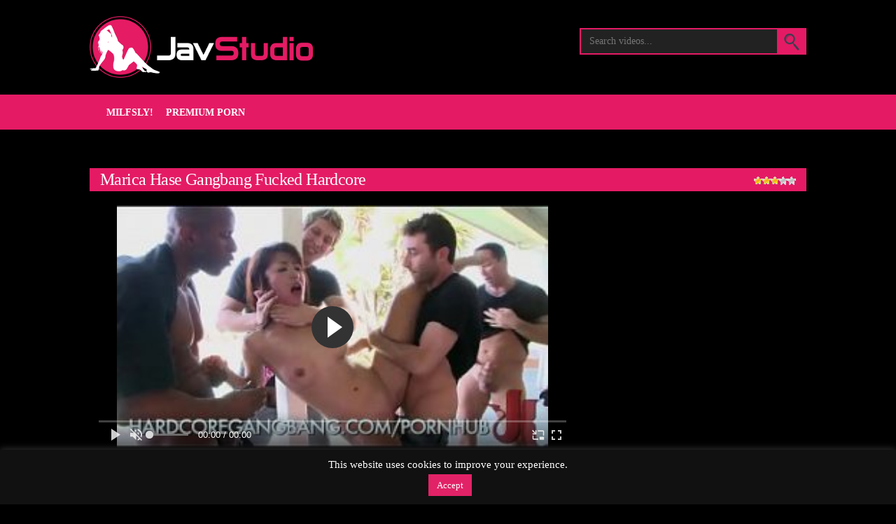

--- FILE ---
content_type: text/html; charset=UTF-8
request_url: https://javstudio.net/video/2124/marica-hase-gangbang-fucked-hardcore
body_size: 12696
content:
<!DOCTYPE html> <!--[if lt IE 7]><html class="no-js lt-ie9 lt-ie8 lt-ie7" lang="en"> <![endif]--> <!--[if IE 7]><html class="no-js lt-ie9 lt-ie8" lang="en"> <![endif]--> <!--[if IE 8]><html class="no-js lt-ie9" lang="en"> <![endif]--> <!--[if gt IE 8]><!--><html class="no-js" lang="en-US" itemscope itemtype="https://schema.org/BlogPosting"> <!--<![endif]--><head><meta name="clckd" content="43cf2447bfecbb212cf6b0e4aa59cddb" /><meta http-equiv="X-UA-Compatible" content="IE=EmulateIE7" /><meta http-equiv="Content-Type" content="text/html; charset=UTF-8" /><meta name="adsterra" content="IW8enfs6nn"><meta name="exoclick-site-verification" content="cc0bd011bb18e29192456d7906274030"><meta name="google-site-verification" content="bhCHXOLYywPS8AO6jGCR6dKe3eIBD2kqvvMQH2UUXq4" /><meta name="msvalidate.01" content="1F96962AB23BEB161BB0C747F05E708A" /><meta name="twitter:card" content="summary" /><meta name="twitter:description" content="" /><meta name="viewport" content="width=device-width, initial-scale=1.0" /> <!--[if lt IE 9]> <script src="https://html5shim.googlecode.com/svn/trunk/html5.js"></script> <script src="https://css3-mediaqueries-js.googlecode.com/svn/trunk/css3-mediaqueries.js"></script> <![endif]--><link rel='dns-prefetch' href='//javstudio.b-cdn.net' /><meta name='robots' content='index, follow, max-image-preview:large, max-snippet:-1, max-video-preview:-1' /> <style id="aoatfcss" media="all">#cookie-law-info-bar{font-size:15px;margin:0 auto;padding:12px 10px;position:absolute;text-align:center;box-sizing:border-box;width:100%;z-index:9999;display:none;left:0px;font-weight:300;box-shadow:0 -1px 10px 0 rgba(172,171,171,0.3)}#cookie-law-info-bar span{vertical-align:middle}.cli-plugin-button,.cli-plugin-button:visited{display:inline-block;padding:9px 12px;color:#fff;text-decoration:none;position:relative;margin-left:5px;text-decoration:none}.cli-plugin-button,.cli-plugin-button:visited,.medium.cli-plugin-button,.medium.cli-plugin-button:visited{font-size:13px;font-weight:400;line-height:1}.cli-plugin-button{margin-top:5px}.cli-bar-popup{-moz-background-clip:padding;-webkit-background-clip:padding;background-clip:padding-box;-webkit-border-radius:30px;-moz-border-radius:30px;border-radius:30px;padding:20px}.cli-container-fluid{padding-right:15px;padding-left:15px;margin-right:auto;margin-left:auto}.cli-row{display:-ms-flexbox;display:flex;-ms-flex-wrap:wrap;flex-wrap:wrap;margin-right:-15px;margin-left:-15px}.cli-align-items-stretch{-ms-flex-align:stretch!important;align-items:stretch!important}.cli-px-0{padding-left:0;padding-right:0}.cli-btn{font-size:14px;display:inline-block;font-weight:400;text-align:center;white-space:nowrap;vertical-align:middle;border:1px solid transparent;padding:.5rem 1.25rem;line-height:1;border-radius:.25rem}.cli-modal-backdrop{position:fixed;top:0;right:0;bottom:0;left:0;z-index:1040;background-color:#000;display:none}.cli-modal-backdrop.cli-fade{opacity:0}.cli-modal a{text-decoration:none}.cli-modal .cli-modal-dialog{position:relative;width:auto;margin:.5rem;font-family:-apple-system,BlinkMacSystemFont,"Segoe UI",Roboto,"Helvetica Neue",Arial,sans-serif,"Apple Color Emoji","Segoe UI Emoji","Segoe UI Symbol";font-size:1rem;font-weight:400;line-height:1.5;color:#212529;text-align:left;display:-ms-flexbox;display:flex;-ms-flex-align:center;align-items:center;min-height:calc(100% - (.5rem * 2))}@media (min-width:576px){.cli-modal .cli-modal-dialog{max-width:500px;margin:1.75rem auto;min-height:calc(100% - (1.75rem * 2))}}@media (min-width:992px){.cli-modal .cli-modal-dialog{max-width:900px}}.cli-modal-content{position:relative;display:-ms-flexbox;display:flex;-ms-flex-direction:column;flex-direction:column;width:100%;background-color:#fff;background-clip:padding-box;border-radius:.3rem;outline:0}.cli-modal .cli-modal-close{position:absolute;right:10px;top:10px;z-index:1;padding:0;background-color:transparent!important;border:0;-webkit-appearance:none;font-size:1.5rem;font-weight:700;line-height:1;color:#000;text-shadow:0 1px 0 #fff}.cli-switch{display:inline-block;position:relative;min-height:1px;padding-left:70px;font-size:14px}.cli-switch input[type="checkbox"]{display:none}.cli-switch .cli-slider{background-color:#e3e1e8;height:24px;width:50px;bottom:0;left:0;position:absolute;right:0;top:0}.cli-switch .cli-slider:before{background-color:#fff;bottom:2px;content:"";height:20px;left:2px;position:absolute;width:20px}.cli-switch input:checked+.cli-slider{background-color:#00acad}.cli-switch input:checked+.cli-slider:before{transform:translateX(26px)}.cli-switch .cli-slider{border-radius:34px}.cli-switch .cli-slider:before{border-radius:50%}.cli-tab-content{background:#ffffff}.cli-tab-content{width:100%;padding:30px}@media (max-width:767px){.cli-tab-content{padding:30px 10px}}.cli-container-fluid{padding-right:15px;padding-left:15px;margin-right:auto;margin-left:auto}.cli-row{display:-ms-flexbox;display:flex;-ms-flex-wrap:wrap;flex-wrap:wrap;margin-right:-15px;margin-left:-15px}.cli-align-items-stretch{-ms-flex-align:stretch!important;align-items:stretch!important}.cli-px-0{padding-left:0;padding-right:0}.cli-btn{font-size:14px;display:inline-block;font-weight:400;text-align:center;white-space:nowrap;vertical-align:middle;border:1px solid transparent;padding:.5rem 1.25rem;line-height:1;border-radius:.25rem}.cli-modal-backdrop{position:fixed;top:0;right:0;bottom:0;left:0;z-index:1040;background-color:#000;-webkit-transform:scale(0);transform:scale(0)}.cli-modal-backdrop.cli-fade{opacity:0}.cli-modal{position:fixed;top:0;right:0;bottom:0;left:0;z-index:99999;transform:scale(0);overflow:hidden;outline:0;display:none}.cli-modal a{text-decoration:none}.cli-modal .cli-modal-dialog{position:relative;width:auto;margin:.5rem;font-family:inherit;font-size:1rem;font-weight:400;line-height:1.5;color:#212529;text-align:left;display:-ms-flexbox;display:flex;-ms-flex-align:center;align-items:center;min-height:calc(100% - (.5rem * 2))}@media (min-width:576px){.cli-modal .cli-modal-dialog{max-width:500px;margin:1.75rem auto;min-height:calc(100% - (1.75rem * 2))}}.cli-modal-content{position:relative;display:-ms-flexbox;display:flex;-ms-flex-direction:column;flex-direction:column;width:100%;background-color:#fff;background-clip:padding-box;border-radius:.2rem;box-sizing:border-box;outline:0}.cli-switch{display:inline-block;position:relative;min-height:1px;padding-left:38px;font-size:14px}.cli-switch input[type="checkbox"]{display:none}.cli-switch .cli-slider{background-color:#e3e1e8;height:20px;width:38px;bottom:0;left:0;position:absolute;right:0;top:0}.cli-switch .cli-slider:before{background-color:#fff;bottom:2px;content:"";height:15px;left:3px;position:absolute;width:15px}.cli-switch input:checked+.cli-slider{background-color:#61a229}.cli-switch input:checked+.cli-slider:before{transform:translateX(18px)}.cli-switch .cli-slider{border-radius:34px;font-size:0}.cli-switch .cli-slider:before{border-radius:50%}.cli-tab-content{background:#ffffff}.cli-tab-content{width:100%;padding:5px 30px 5px 5px;box-sizing:border-box}@media (max-width:767px){.cli-tab-content{padding:30px 10px}}.cli-tab-footer .cli-btn{background-color:#00acad;padding:10px 15px;text-decoration:none}.cli-tab-footer .wt-cli-privacy-accept-btn{background-color:#61a229;color:#ffffff;border-radius:0}.cli-tab-footer{width:100%;text-align:right;padding:20px 0}.cli-col-12{width:100%}.cli-tab-header{display:flex;justify-content:space-between}.cli-tab-header a:before{width:10px;height:2px;left:0;top:calc(50% - 1px)}.cli-tab-header a:after{width:2px;height:10px;left:4px;top:calc(50% - 5px);-webkit-transform:none;transform:none}.cli-tab-header a:before{width:7px;height:7px;border-right:1px solid #4a6e78;border-bottom:1px solid #4a6e78;content:" ";transform:rotate(-45deg);margin-right:10px}.cli-tab-header a.cli-nav-link{position:relative;display:flex;align-items:center;font-size:14px;color:#000;text-transform:capitalize}.cli-tab-header{border-radius:5px;padding:12px 15px;background-color:#f2f2f2}.cli-modal .cli-modal-close{position:absolute;right:0;top:0;z-index:1;-webkit-appearance:none;width:40px;height:40px;padding:0;border-radius:50%;padding:10px;background:transparent;border:none;min-width:40px}.cli-tab-container h4{font-family:inherit;font-size:16px;margin-bottom:15px;margin:10px 0}#cliSettingsPopup .cli-tab-section-container{padding-top:12px}.cli-privacy-content-text{font-size:14px;line-height:1.4;margin-top:0;padding:0;color:#000}.cli-tab-content{display:none}.cli-tab-section .cli-tab-content{padding:10px 20px 5px 20px}.cli-tab-section{margin-top:5px}@media (min-width:992px){.cli-modal .cli-modal-dialog{max-width:645px}}.cli-switch .cli-slider:after{content:attr(data-cli-disable);position:absolute;right:50px;color:#000;font-size:12px;text-align:right;min-width:80px}.cli-switch input:checked+.cli-slider:after{content:attr(data-cli-enable)}.cli-privacy-overview:not(.cli-collapsed) .cli-privacy-content{max-height:60px;overflow:hidden}a.cli-privacy-readmore{font-size:12px;margin-top:12px;display:inline-block;padding-bottom:0;color:#000;text-decoration:underline}.cli-modal-footer{position:relative}a.cli-privacy-readmore:before{content:attr(data-readmore-text)}.cli-modal-close svg{fill:#000}span.cli-necessary-caption{color:#000;font-size:12px}.cli-tab-container .cli-row{max-height:500px;overflow-y:auto}.wt-cli-sr-only{display:none;font-size:16px}.wt-cli-necessary-checkbox{display:none!important}.wt-cli-privacy-overview-actions{padding-bottom:0}.wt-cli-cookie-description{font-size:14px;line-height:1.4;margin-top:0;padding:0;color:#000}.lazy-hidden{background-color:#ffffff;background-image:url('/wp-content/themes/javstudio/images/loading.gif');background-repeat:no-repeat;background-position:50% 50%}@font-face{font-family:'Titillium Web';font-style:normal;font-display:swap;font-weight:300;src:url('fonts/titillium-web-v6-latin-300.eot');src:local('Titillium Web Light'),local('TitilliumWeb-Light'),url('/wp-content/themes/javstudio/fonts/titillium-web-v6-latin-300.eot?#iefix') format('embedded-opentype'),url('/wp-content/themes/javstudio/fonts/titillium-web-v6-latin-300.woff2') format('woff2'),url('/wp-content/themes/javstudio/fonts/titillium-web-v6-latin-300.woff') format('woff'),url('/wp-content/themes/javstudio/fonts/titillium-web-v6-latin-300.ttf') format('truetype'),url('/wp-content/themes/javstudio/fonts/titillium-web-v6-latin-300.svg#TitilliumWeb') format('svg')}@font-face{font-family:'Titillium Web';font-style:normal;font-display:swap;font-weight:400;src:url('/wp-content/themes/javstudio/fonts/titillium-web-v6-latin-regular.eot');src:local('Titillium Web Regular'),local('TitilliumWeb-Regular'),url('/wp-content/themes/javstudio/fonts/titillium-web-v6-latin-regular.eot?#iefix') format('embedded-opentype'),url('/wp-content/themes/javstudio/fonts/titillium-web-v6-latin-regular.woff2') format('woff2'),url('/wp-content/themes/javstudio/fonts/titillium-web-v6-latin-regular.woff') format('woff'),url('/wp-content/themes/javstudio/fonts/titillium-web-v6-latin-regular.ttf') format('truetype'),url('/wp-content/themes/javstudio/fonts/titillium-web-v6-latin-regular.svg#TitilliumWeb') format('svg')}@font-face{font-family:'Titillium Web';font-style:normal;font-display:swap;font-weight:700;src:url('/wp-content/themes/javstudio/fonts/titillium-web-v6-latin-700.eot');src:local('Titillium Web Bold'),local('TitilliumWeb-Bold'),url('/wp-content/themes/javstudio/fonts/titillium-web-v6-latin-700.eot?#iefix') format('embedded-opentype'),url('/wp-content/themes/javstudio/fonts/titillium-web-v6-latin-700.woff2') format('woff2'),url('/wp-content/themes/javstudio/fonts/titillium-web-v6-latin-700.woff') format('woff'),url('/wp-content/themes/javstudio/fonts/titillium-web-v6-latin-700.ttf') format('truetype'),url('/wp-content/themes/javstudio/fonts/titillium-web-v6-latin-700.svg#TitilliumWeb') format('svg')}body{overflow-x:scroll!important}header,nav{display:block}body{margin:0px;padding:0px;font-family:'Titillium Web';font-weight:300;background:#000000;color:#cccccc}ul{list-style:none}img{border:none;margin:0px;padding:0px}a{text-decoration:none;outline:none}h1,h4,ul,p,form,input{margin:0px;padding:0px;outline:none}.clear:before,.clear:after{content:" ";display:table}.clear:after{clear:both}.clear{*zoom:1}input[type="submit"]{-webkit-appearance:none;-webkit-border-radius:3px}::-moz-placeholder{opacity:1}::-webkit-placeholder{opacity:1}*{box-sizing:border-box;-webkit-box-sizing:border-box;-moz-box-sizing:border-box}header{background-color:#000000}.centerwrap{width:1230px;margin:auto}.logo{float:left;padding-top:23px;padding-bottom:24px}.logo img{display:block}.searcharea{float:right;position:relative;width:324px;margin-top:40px}.searchbox{border:2px solid #E41B64;background-color:#222222;color:#ffffff;height:38px;width:100%;padding:0 52px 0 12px;font-family:'Titillium Web';font-weight:300;font-size:14px}.search_icon{background:#E41B64 url(/wp-content/themes/javstudio/images/search.png) no-repeat center 6px;-webkit-appearance:none;-webkit-border-radius:0px!important;border:none;border-left:2px solid #E41B64;height:34px;width:40px;position:absolute;right:2px;top:2px}nav{background-color:#E41B64;height:50px;box-shadow:0 0 5px rgba(0,0,0,0.5);-webkit-box-shadow:0 0 5px rgba(0,0,0,0.5)}nav ul{width:1230px;margin:auto}nav ul li{font-size:15px;text-transform:uppercase;display:inline-block;position:relative}nav ul li a{color:#fff;line-height:52px;padding:0 20px;display:block;margin:0 -2px;font-weight:bold}.top_ads{text-align:center;padding-bottom:25px}.bodyarea{padding-top:30px}.videoarea{margin-bottom:20px}.videoarea p a{color:#ffffff;font-weight:bold}.title h1{font-family:'Titillium Web';font-weight:500;color:#fff;font-weight:normal;margin-bottom:20px;font-size:24px;letter-spacing:-0.025em;background-color:#E41B64;padding:3px 15px}.smallblock{float:left;width:852px}.smallblock .videopost{width:204px;margin-right:12px}.videopost{float:left;width:234px;margin-right:15px;margin-bottom:15px}.videopost p{font-size:13px;font-family:'Titillium Web';font-weight:500;color:#fff;overflow:hidden;text-overflow:ellipsis;-moz-text-overflow:ellipsis;-webkit-text-overflow:ellipsis;white-space:nowrap}.videopost p a{color:#fff;font-size:13px}.video_pic{position:relative}.video_pic img{display:block;width:100%}.video_pic span{position:absolute;right:0px;bottom:0px;background-color:rgba(0,0,0,0.5);line-height:22px;padding:0 12px;font-size:12px;color:#fff}.videopost .video_meta{background-color:#E41B64;padding:7px 8px 6px}.videopost p.view{font-size:12px;color:#fff;float:left;margin-top:6px;font-family:'Titillium Web';font-weight:300;padding-bottom:0px}.videopost p.time{font-size:12px;color:#fff;float:right;margin-top:6px;font-family:'Titillium Web';font-weight:300;padding-bottom:0px}.home_ads.video_ads{padding:27px 28px 5px;width:358px}.video_ads{float:right;background-color:#000000;width:322px;padding-top:40px;padding-left:47px;padding-right:46px;padding-bottom:10px;border:0px solid #E41B64}.img-responsive-16by9{display:block;height:0;padding-bottom:56.25%;overflow:hidden}.centerwrap{width:1024px}nav ul{width:994px}nav ul li{font-size:14px}nav ul li a{padding:0 11px}.videopost{width:19%;margin-right:1%;border:2px solid #e22266}.video_pic img{width:100%}.smallblock{width:694px}.smallblock .videopost{width:223px;border:3px solid #e22266}.smallblock .videopost:nth-child(3n){margin-right:0px}.home_ads.video_ads{padding:10px;width:322px;padding-bottom:0px}.video_ads{width:322px;padding:10px 10px 0 10px}@media only screen and (max-width:1023px){.centerwrap{width:748px}nav ul{width:auto;text-align:center}.smallblock{width:100%}.videopost,.smallblock .videopost{width:32%;margin-right:2%;margin-bottom:2%}.videopost:nth-child(3n){margin-right:0px}.logo{float:none;text-align:center;padding-bottom:18px}.logo img{display:inline;max-width:100%}.searcharea{float:none;margin:auto;margin-bottom:20px}.video_ads{display:none}}@media only screen and (max-width:767px){.centerwrap{width:460px}.logo{float:none;text-align:center;padding-bottom:18px}.logo img{display:inline;max-width:100%}.top_ads{padding-bottom:15px}.searcharea{float:none;margin:auto;margin-bottom:20px}.videopost,.smallblock .videopost{width:49%}.videopost:nth-child(3n),.smallblock .videopost:nth-child(3n){margin-right:2%}.videopost:nth-child(2n),.smallblock .videopost:nth-child(2n){margin-right:0px}.smallblock .videopost:nth-child(3n+1){clear:none}.smallblock .videopost:nth-child(3n){margin-right:2%}.smallblock .videopost:nth-child(6n),.smallblock .videopost:nth-child(12n){margin-right:0}.videoarea{padding-bottom:0px}}@media only screen and (max-width:479px){.centerwrap{width:300px}.top_ads{padding-bottom:10px}.searcharea{width:300px}.videopost,.smallblock .videopost{width:100%;margin-right:0px;margin-bottom:10px}.videopost:nth-child(3n),.smallblock .videopost:nth-child(3n){margin-right:0px}}</style><link rel="stylesheet" media="print" href="//javstudio.b-cdn.net/wp-content/cache/autoptimize/css/autoptimize_27c6cb8442a351eecc54153faa2be4b6.css" onload="this.onload=null;this.media='all';"><noscript id="aonoscrcss"><link media="all" href="//javstudio.b-cdn.net/wp-content/cache/autoptimize/css/autoptimize_27c6cb8442a351eecc54153faa2be4b6.css" rel="stylesheet"></noscript><title>Marica Hase Gangbang Fucked Hardcore - JavStudio.net</title><meta name="description" content="Watch Marica Hase Gangbang Fucked Hardcore online for free and other Japanese Orgy XXX videos" /><link rel="canonical" href="https://javstudio.net/video/2124/marica-hase-gangbang-fucked-hardcore" /><meta name="twitter:card" content="summary_large_image" /><meta name="twitter:title" content="Marica Hase Gangbang Fucked Hardcore - JavStudio.net" /><meta name="twitter:description" content="Watch Marica Hase Gangbang Fucked Hardcore online for free and other Japanese Orgy XXX videos" /><meta name="twitter:image" content="https://javstudio.b-cdn.net/wp-content/uploads/2019/09/7e6569e4924028c89e4c9a5a6a75b3b1.10.jpg" /> <script type="application/ld+json" class="yoast-schema-graph">{"@context":"https://schema.org","@graph":[{"@type":"WebPage","@id":"https://javstudio.net/video/2124/marica-hase-gangbang-fucked-hardcore","url":"https://javstudio.net/video/2124/marica-hase-gangbang-fucked-hardcore","name":"Marica Hase Gangbang Fucked Hardcore - JavStudio.net","isPartOf":{"@id":"https://javstudio.net/#website"},"primaryImageOfPage":{"@id":"https://javstudio.net/video/2124/marica-hase-gangbang-fucked-hardcore#primaryimage"},"image":{"@id":"https://javstudio.net/video/2124/marica-hase-gangbang-fucked-hardcore#primaryimage"},"thumbnailUrl":"https://javstudio.b-cdn.net/wp-content/uploads/2019/09/7e6569e4924028c89e4c9a5a6a75b3b1.10.jpg","datePublished":"2019-09-09T06:06:26+00:00","dateModified":"2019-09-06T05:44:01+00:00","author":{"@id":"https://javstudio.net/#/schema/person/6d799108e13a07929f116cf2684f7cbe"},"description":"Watch Marica Hase Gangbang Fucked Hardcore online for free and other Japanese Orgy XXX videos","breadcrumb":{"@id":"https://javstudio.net/video/2124/marica-hase-gangbang-fucked-hardcore#breadcrumb"},"inLanguage":"en-US","potentialAction":[{"@type":"ReadAction","target":["https://javstudio.net/video/2124/marica-hase-gangbang-fucked-hardcore"]}]},{"@type":"ImageObject","inLanguage":"en-US","@id":"https://javstudio.net/video/2124/marica-hase-gangbang-fucked-hardcore#primaryimage","url":"https://javstudio.b-cdn.net/wp-content/uploads/2019/09/7e6569e4924028c89e4c9a5a6a75b3b1.10.jpg","contentUrl":"https://javstudio.b-cdn.net/wp-content/uploads/2019/09/7e6569e4924028c89e4c9a5a6a75b3b1.10.jpg","width":352,"height":198},{"@type":"BreadcrumbList","@id":"https://javstudio.net/video/2124/marica-hase-gangbang-fucked-hardcore#breadcrumb","itemListElement":[{"@type":"ListItem","position":1,"name":"Home","item":"https://javstudio.net/"},{"@type":"ListItem","position":2,"name":"Marica Hase Gangbang Fucked Hardcore"}]},{"@type":"WebSite","@id":"https://javstudio.net/#website","url":"https://javstudio.net/","name":"JavStudio.net","description":"Free JAV Tube with Best Asian and Japanese Porn Movies","potentialAction":[{"@type":"SearchAction","target":{"@type":"EntryPoint","urlTemplate":"https://javstudio.net/?s={search_term_string}"},"query-input":"required name=search_term_string"}],"inLanguage":"en-US"},{"@type":"Person","@id":"https://javstudio.net/#/schema/person/6d799108e13a07929f116cf2684f7cbe","name":"pornteen","image":{"@type":"ImageObject","inLanguage":"en-US","@id":"https://javstudio.net/#/schema/person/image/","url":"https://secure.gravatar.com/avatar/8aeb8e508b70add3516d481bea4bf09e?s=96&d=mm&r=g","contentUrl":"https://secure.gravatar.com/avatar/8aeb8e508b70add3516d481bea4bf09e?s=96&d=mm&r=g","caption":"pornteen"}}]}</script> <link rel='dns-prefetch' href='//ajax.googleapis.com' /><link href='https://fonts.gstatic.com' crossorigin='anonymous' rel='preconnect' /><link rel="alternate" type="application/rss+xml" title="JavStudio.net &raquo; Feed" href="https://javstudio.net/feed" /><link rel="alternate" type="application/rss+xml" title="JavStudio.net &raquo; Comments Feed" href="https://javstudio.net/comments/feed" /> <noscript><link rel='stylesheet' href='//ajax.googleapis.com/ajax/libs/jqueryui/1.8.1/themes/base/jquery-ui.css' type='text/css' media='all' /></noscript><link rel='stylesheet' id='jquery-ui-css' href='//ajax.googleapis.com/ajax/libs/jqueryui/1.8.1/themes/base/jquery-ui.css' type='text/css' media='print' onload="this.onload=null;this.media='all';" /><meta property="og:image" content="https://javstudio.b-cdn.net/wp-content/uploads/2019/09/7e6569e4924028c89e4c9a5a6a75b3b1.10.jpg"><meta property="og:image:secure_url" content="https://javstudio.b-cdn.net/wp-content/uploads/2019/09/7e6569e4924028c89e4c9a5a6a75b3b1.10.jpg"><meta property="og:image:width" content="352"><meta property="og:image:height" content="198"><meta property="og:image:alt" content="7e6569e4924028c89e4c9a5a6a75b3b1.10"><meta property="og:image:type" content="image/jpeg"><meta property="og:description" content="A young Japanese slut is resting in a hotel. She enjoys the pool and relaxation. But here is an unexpected turn. A lot of guys join her. What will happen? For this girl, everything will look like this: hardcore gangbang in interracial sex in all holes."><meta property="og:type" content="article"><meta property="og:locale" content="en_US"><meta property="og:site_name" content="JavStudio.net"><meta property="og:title" content="Marica Hase Gangbang Fucked Hardcore"><meta property="og:url" content="https://javstudio.net/video/2124/marica-hase-gangbang-fucked-hardcore"><meta property="og:updated_time" content="2019-09-06T05:44:01+00:00"><meta property="article:tag" content="brutally"><meta property="article:tag" content="brutally gangbanged"><meta property="article:tag" content="click"><meta property="article:tag" content="click here"><meta property="article:tag" content="cosol"><meta property="article:tag" content="cosol hxpb"><meta property="article:tag" content="gangbanged"><meta property="article:tag" content="gangbanged several"><meta property="article:tag" content="hase"><meta property="article:tag" content="hase brutally"><meta property="article:tag" content="here"><meta property="article:tag" content="here morecolon"><meta property="article:tag" content="Horny"><meta property="article:tag" content="horny men"><meta property="article:tag" content="httpscolon"><meta property="article:tag" content="httpscolon sol"><meta property="article:tag" content="hxpb"><meta property="article:tag" content="Japanese"><meta property="article:tag" content="japanese slut"><meta property="article:tag" content="linksperiod cosol"><meta property="article:tag" content="marica"><meta property="article:tag" content="marica hase"><meta property="article:tag" content="men click"><meta property="article:tag" content="morecolon"><meta property="article:tag" content="morecolon httpscolon"><meta property="article:tag" content="several"><meta property="article:tag" content="several horny"><meta property="article:tag" content="Slut"><meta property="article:tag" content="slut marica"><meta property="article:tag" content="sol linksperiod"><meta property="article:tag" content="sol sol"><meta property="article:published_time" content="2019-09-09T06:06:26+00:00"><meta property="article:modified_time" content="2019-09-06T05:44:01+00:00"><meta property="article:section" content="Japanese Orgy"><meta property="article:author:username" content="pornteen"><meta property="twitter:partner" content="ogwp"><meta property="twitter:card" content="summary"><meta property="twitter:image" content="https://javstudio.b-cdn.net/wp-content/uploads/2019/09/7e6569e4924028c89e4c9a5a6a75b3b1.10.jpg"><meta property="twitter:image:alt" content="7e6569e4924028c89e4c9a5a6a75b3b1.10"><meta property="twitter:title" content="Marica Hase Gangbang Fucked Hardcore"><meta property="twitter:description" content="A young Japanese slut is resting in a hotel. She enjoys the pool and relaxation. But here is an unexpected turn. A lot of guys join her. What will happen? For this girl, everything will look like..."><meta property="twitter:url" content="https://javstudio.net/video/2124/marica-hase-gangbang-fucked-hardcore"><meta itemprop="image" content="https://javstudio.b-cdn.net/wp-content/uploads/2019/09/7e6569e4924028c89e4c9a5a6a75b3b1.10.jpg"><meta itemprop="name" content="Marica Hase Gangbang Fucked Hardcore"><meta itemprop="description" content="A young Japanese slut is resting in a hotel. She enjoys the pool and relaxation. But here is an unexpected turn. A lot of guys join her. What will happen? For this girl, everything will look like this: hardcore gangbang in interracial sex in all holes."><meta itemprop="datePublished" content="2019-09-09"><meta itemprop="dateModified" content="2019-09-06T05:44:01+00:00"><meta itemprop="author" content="pornteen"><meta itemprop="tagline" content="Free JAV Tube with Best Asian and Japanese Porn Movies"><meta property="profile:username" content="pornteen"><link rel="https://api.w.org/" href="https://javstudio.net/wp-json/" /><link rel="alternate" type="application/json" href="https://javstudio.net/wp-json/wp/v2/posts/2124" /><link rel="EditURI" type="application/rsd+xml" title="RSD" href="https://javstudio.net/xmlrpc.php?rsd" /><meta name="generator" content="WordPress 6.3.7" /><link rel='shortlink' href='https://javstudio.net/?p=2124' /><link rel="alternate" type="application/json+oembed" href="https://javstudio.net/wp-json/oembed/1.0/embed?url=https%3A%2F%2Fjavstudio.net%2Fvideo%2F2124%2Fmarica-hase-gangbang-fucked-hardcore" /><link rel="alternate" type="text/xml+oembed" href="https://javstudio.net/wp-json/oembed/1.0/embed?url=https%3A%2F%2Fjavstudio.net%2Fvideo%2F2124%2Fmarica-hase-gangbang-fucked-hardcore&#038;format=xml" /><link rel="icon" href="https://javstudio.b-cdn.net/wp-content/uploads/2019/02/javstudio-favicon-150x150.png" sizes="32x32" /><link rel="icon" href="https://javstudio.b-cdn.net/wp-content/uploads/2019/02/javstudio-favicon.png" sizes="192x192" /><link rel="apple-touch-icon" href="https://javstudio.b-cdn.net/wp-content/uploads/2019/02/javstudio-favicon-180x180.png" /><meta name="msapplication-TileImage" content="https://javstudio.b-cdn.net/wp-content/uploads/2019/02/javstudio-favicon.png" /> <script async src="https://www.googletagmanager.com/gtag/js?id=UA-119563785-1"></script> <script>window.dataLayer = window.dataLayer || [];
	  function gtag(){dataLayer.push(arguments);}
	  gtag('js', new Date());
	
	  gtag('config', 'UA-119563785-1');
	  setTimeout('gtag(\'event\', \'sendform\', {\'event_category\': \'NoBounce\',\'event_action\':\'Over 10 seconds\'})',10000);</script> </head><body class="post-template-default single single-post postid-2124 single-format-standard"><header><div class="centerwrap clear"><div class="logo"><a href="https://javstudio.net" title="JAV Porn Tube"> <img src="https://javstudio.b-cdn.net/wp-content/uploads/2019/02/javstudio-logo.png" alt="JAVTube - Free Japanese Porn" title="Free JAV Porn Tube"  id="siteLogo"/> </a></div><div class="searcharea clear"><form action="https://javstudio.net/" method="get"> <input name="s" type="text" autocomplete="off" placeholder="Search videos..." class="searchbox" title="Search videos..." aria-label="Search videos..."> <input type="submit" value="" class="search_icon" aria-label="Search"></form></div></div><nav><ul id="topnav" class="menu"><li id="menu-item-1824" class="menu-item menu-item-type-custom menu-item-object-custom menu-item-1824"><a title="MILF Porn Tube" target="_blank" rel="noopener" href="https://milfsly.com/">MILFSLY!</a></li><li id="menu-item-2448" class="menu-item menu-item-type-custom menu-item-object-custom menu-item-2448"><a title="Porn Premium List" target="_blank" rel="noopener" href="https://pornpremiumlist.com/">Premium Porn</a></li></ul></nav></header><div class="bodyarea"><div class="centerwrap"><div class="top_ads" id="tadsad"></div> <script language="javascript">function toggle(showHideDiv, switchTextDiv) {
	var ele = document.getElementById(showHideDiv);
	var text = document.getElementById(switchTextDiv);
	if(ele.style.display == "block") {
    		ele.style.display = "none";
		text.innerHTML = "";
  	}
	else {
		ele.style.display = "block";
		text.innerHTML = "collapse";
	}
}</script> <script src="//javstudio.b-cdn.net/node_modules/video.js/dist/video.min.js"></script> <script src="https://imasdk.googleapis.com/js/sdkloader/ima3.js"></script> <script src="//javstudio.b-cdn.net/node_modules/videojs-contrib-ads/dist/videojs.ads.min.js"></script> <script src="//javstudio.b-cdn.net/wp-content/cache/autoptimize/js/autoptimize_single_6c7d5712316d434f9292aa343f8cb7d1.js"></script> <div class="videoarea clear"><div class="title"><h1>Marica Hase Gangbang Fucked Hardcore<span style="float:right;"><div id="post-ratings-2124" class="post-ratings" data-nonce="238453163c"><img id="rating_2124_1" src="https://javstudio.b-cdn.net/wp-content/plugins/wp-postratings/images/stars/rating_on.gif" alt="1 Star" title="1 Star" onmouseover="current_rating(2124, 1, '1 Star');" onmouseout="ratings_off(3, 0, 0);" onclick="rate_post();" onkeypress="rate_post();" style="cursor: pointer; border: 0px;" /><img id="rating_2124_2" src="https://javstudio.b-cdn.net/wp-content/plugins/wp-postratings/images/stars/rating_on.gif" alt="2 Stars" title="2 Stars" onmouseover="current_rating(2124, 2, '2 Stars');" onmouseout="ratings_off(3, 0, 0);" onclick="rate_post();" onkeypress="rate_post();" style="cursor: pointer; border: 0px;" /><img id="rating_2124_3" src="https://javstudio.b-cdn.net/wp-content/plugins/wp-postratings/images/stars/rating_on.gif" alt="3 Stars" title="3 Stars" onmouseover="current_rating(2124, 3, '3 Stars');" onmouseout="ratings_off(3, 0, 0);" onclick="rate_post();" onkeypress="rate_post();" style="cursor: pointer; border: 0px;" /><img id="rating_2124_4" src="https://javstudio.b-cdn.net/wp-content/plugins/wp-postratings/images/stars/rating_off.gif" alt="4 Stars" title="4 Stars" onmouseover="current_rating(2124, 4, '4 Stars');" onmouseout="ratings_off(3, 0, 0);" onclick="rate_post();" onkeypress="rate_post();" style="cursor: pointer; border: 0px;" /><img id="rating_2124_5" src="https://javstudio.b-cdn.net/wp-content/plugins/wp-postratings/images/stars/rating_off.gif" alt="5 Stars" title="5 Stars" onmouseover="current_rating(2124, 5, '5 Stars');" onmouseout="ratings_off(3, 0, 0);" onclick="rate_post();" onkeypress="rate_post();" style="cursor: pointer; border: 0px;" /></div><div id="post-ratings-2124-loading" class="post-ratings-loading"><img src="https://javstudio.b-cdn.net/wp-content/plugins/wp-postratings/images/loading.gif" width="16" height="16" class="post-ratings-image" />Loading...</div></span></h1></div><div class="videoblock"><div class="videohere"> <script src="https://cdn.fluidplayer.com/v3/current/fluidplayer.min.js"></script> <div class="responsive-player"><video id="video-id"><source src="https://cdn-02.javstudio.net/6375.mp4?st=eeIYXPet_B1kX7utrYsrtg&e=1761013280" type="video/mp4" /></video></div> <script>var myFP = fluidPlayer(
							'video-id',	{
						"layoutControls": {
							"controlBar": {
								"autoHideTimeout": 3,
								"animated": true,
								"autoHide": true
							},
							"htmlOnPauseBlock": {
								"html": null,
								"height": null,
								"width": null
							},
							"autoPlay": false,
							"mute": true,
							"allowTheatre": false,
							"playPauseAnimation": true,
							"playbackRateEnabled": false,
							"allowDownload": false,
							"playButtonShowing": true,
							"fillToContainer": true,
							"posterImage": "https://javstudio.b-cdn.net/wp-content/uploads/2019/09/7e6569e4924028c89e4c9a5a6a75b3b1.10-300x169.jpg"
						},
						"vastOptions": {
							"adList": [],
							"adCTAText": false,
							"adCTATextPosition": ""
						}
					});</script> <script>var player = videojs('content_video');
				
						var options = {
						  id: 'content_video',
						  adTagUrl: 'https://syndication.exosrv.com/splash.php?idzone=3281918'
						};
						
						player.ima(options);</script> </div><div class="uplayer"><script type="text/javascript" data-idzone="3641655" src="https://a.exosrv.com/nativeads.js"></script></div><div class="video_details fright"><h3>Description</h3><p style='padding-bottom:10px;'>Watch Marica Hase Gangbang Fucked Hardcore online for free and other Japanese Orgy XXX videos</p><p><p>A young Japanese slut is resting in a hotel. She enjoys the pool and relaxation. But here is an unexpected turn. A lot of guys join her. What will happen? For this girl, everything will look like this: hardcore gangbang in interracial sex in all holes.</p></p></div><div class="video_details"><h3>Video Information</h3><p>Added: <span>6 years ago</span><br> Runtime: <span>9 min</span><br> Views: <span>14,985 views</span></p><div class="categories clear"><p>Categories: <a href="https://javstudio.net/videos/orgy" rel="category tag">Japanese Orgy</a></p></div><div class="tags clear"><p>Tags: <a href="https://javstudio.net/search/videos/brutally" rel="tag">brutally</a>, <a href="https://javstudio.net/search/videos/brutally-gangbanged" rel="tag">brutally gangbanged</a>, <a href="https://javstudio.net/search/videos/click" rel="tag">click</a>, <a href="https://javstudio.net/search/videos/click-here" rel="tag">click here</a>, <a href="https://javstudio.net/search/videos/cosol" rel="tag">cosol</a>, <a href="https://javstudio.net/search/videos/cosol-hxpb" rel="tag">cosol hxpb</a>, <a href="https://javstudio.net/search/videos/gangbanged" rel="tag">gangbanged</a>, <a href="https://javstudio.net/search/videos/gangbanged-several" rel="tag">gangbanged several</a>, <a href="https://javstudio.net/search/videos/hase" rel="tag">hase</a>, <a href="https://javstudio.net/search/videos/hase-brutally" rel="tag">hase brutally</a>, <a href="https://javstudio.net/search/videos/here" rel="tag">here</a>, <a href="https://javstudio.net/search/videos/here-morecolon" rel="tag">here morecolon</a>, <a href="https://javstudio.net/search/videos/horny" rel="tag">Horny</a>, <a href="https://javstudio.net/search/videos/horny-men" rel="tag">horny men</a>, <a href="https://javstudio.net/search/videos/httpscolon" rel="tag">httpscolon</a>, <a href="https://javstudio.net/search/videos/httpscolon-sol" rel="tag">httpscolon sol</a>, <a href="https://javstudio.net/search/videos/hxpb" rel="tag">hxpb</a>, <a href="https://javstudio.net/search/videos/japanese" rel="tag">Japanese</a>, <a href="https://javstudio.net/search/videos/japanese-slut" rel="tag">japanese slut</a>, <a href="https://javstudio.net/search/videos/linksperiod-cosol" rel="tag">linksperiod cosol</a>, <a href="https://javstudio.net/search/videos/marica" rel="tag">marica</a>, <a href="https://javstudio.net/search/videos/marica-hase" rel="tag">marica hase</a>, <a href="https://javstudio.net/search/videos/men-click" rel="tag">men click</a>, <a href="https://javstudio.net/search/videos/morecolon" rel="tag">morecolon</a>, <a href="https://javstudio.net/search/videos/morecolon-httpscolon" rel="tag">morecolon httpscolon</a>, <a href="https://javstudio.net/search/videos/several" rel="tag">several</a>, <a href="https://javstudio.net/search/videos/several-horny" rel="tag">several horny</a>, <a href="https://javstudio.net/search/videos/slut" rel="tag">Slut</a>, <a href="https://javstudio.net/search/videos/slut-marica" rel="tag">slut marica</a>, <a href="https://javstudio.net/search/videos/sol-linksperiod" rel="tag">sol linksperiod</a>, <a href="https://javstudio.net/search/videos/sol-sol" rel="tag">sol sol</a></p></div></div></div><div class="video_ads"><div class="video_ad"> <script type="text/javascript">var ad_idzone = "3289932",
	 ad_width = "300",
	 ad_height = "250";</script> <script type="text/javascript" src="https://ads.exosrv.com/ads.js"></script> <noscript><iframe src="https://syndication.exosrv.com/ads-iframe-display.php?idzone=3289932&output=noscript&type=300x250" width="300" height="250" scrolling="no" marginwidth="0" marginheight="0" frameborder="0"></iframe></noscript> <br /> <script type="text/javascript">var ad_idzone = "3293956",
	 ad_width = "300",
	 ad_height = "250";</script> <script type="text/javascript" src="https://ads.exosrv.com/ads.js"></script> <noscript><iframe src="https://syndication.exosrv.com/ads-iframe-display.php?idzone=3293956&output=noscript&type=300x250" width="300" height="250" scrolling="no" marginwidth="0" marginheight="0" frameborder="0"></iframe></noscript> <br /> <script type="text/javascript">var ad_idzone = "3293960",
	 ad_width = "300",
	 ad_height = "250";</script> <script type="text/javascript" src="https://ads.exosrv.com/ads.js"></script> <noscript><iframe src="https://syndication.exosrv.com/ads-iframe-display.php?idzone=3293960&output=noscript&type=300x250" width="300" height="250" scrolling="no" marginwidth="0" marginheight="0" frameborder="0"></iframe></noscript></div></div></div><div class="top_ads clear"><div class="well ad-body"> <script type="text/javascript" data-idzone="3647501" src="https://a.exosrv.com/nativeads.js"></script></div></div><div class="videoarea clear"><div class="title"><h2>Related JAV Porn Movies <span></span></h2></div><div class="ad-body"></div><div class="videoposts clear normalblock"><div class="videopost clear "><div class="video_pic img-responsive-16by9"> <a href="https://javstudio.net/video/2022/street-orgy-at-sea-with-japanese-girls" title="Street Orgy At Sea With Japanese Girls"><span>11 min</span><img class="lazy lazy-hidden" src="https://javstudio.b-cdn.net/wp-content/plugins/a3-lazy-load/assets/images/lazy_placeholder.gif" data-lazy-type="image" data-src="https://javstudio.b-cdn.net/wp-content/uploads/2019/09/e6c0c406b23e8351b3116e106e2104a6.20.jpg" alt="Street Orgy At Sea With Japanese Girls" title="Street Orgy At Sea With Japanese Girls"/></a></div><div class="video_meta clear"><p><a href="https://javstudio.net/video/2022/street-orgy-at-sea-with-japanese-girls" title="Street Orgy At Sea With Japanese Girls">Street Orgy At Sea With Japanese Girls</a></p><p class="view">7,601 views</p><p class="time"> 6 years ago</p></div></div><div class="videopost clear "><div class="video_pic img-responsive-16by9"> <a href="https://javstudio.net/video/2140/fans-of-board-games-for-strip-and-sex-get-creampie" title="Fans Of Board Games For Strip And Sex Get Creampie"><span>10 min</span><img class="lazy lazy-hidden" src="https://javstudio.b-cdn.net/wp-content/plugins/a3-lazy-load/assets/images/lazy_placeholder.gif" data-lazy-type="image" data-src="https://javstudio.b-cdn.net/wp-content/uploads/2019/09/bb21d03bf80229dc223a20b6d4228579.19.jpg" alt="Fans Of Board Games For Strip And Sex Get Creampie" title="Fans Of Board Games For Strip And Sex Get Creampie"/></a></div><div class="video_meta clear"><p><a href="https://javstudio.net/video/2140/fans-of-board-games-for-strip-and-sex-get-creampie" title="Fans Of Board Games For Strip And Sex Get Creampie">Fans Of Board Games For Strip And Sex Get Creampie</a></p><p class="view">4,573 views</p><p class="time"> 6 years ago</p></div></div><div class="videopost clear "><div class="video_pic img-responsive-16by9"> <a href="https://javstudio.net/video/2025/a-bus-tour-started-for-these-guys-with-a-blowjob-and-orgy" title="A Bus Tour Started For These Guys With A Blowjob And Orgy"><span>12 min</span><img class="lazy lazy-hidden" src="https://javstudio.b-cdn.net/wp-content/plugins/a3-lazy-load/assets/images/lazy_placeholder.gif" data-lazy-type="image" data-src="https://javstudio.b-cdn.net/wp-content/uploads/2019/09/5b461fb0d2a1a38c3ebd66576f7732ee.22.jpg" alt="A Bus Tour Started For These Guys With A Blowjob And Orgy" title="A Bus Tour Started For These Guys With A Blowjob And Orgy"/></a></div><div class="video_meta clear"><p><a href="https://javstudio.net/video/2025/a-bus-tour-started-for-these-guys-with-a-blowjob-and-orgy" title="A Bus Tour Started For These Guys With A Blowjob And Orgy">A Bus Tour Started For These Guys With A Blowjob And Orgy</a></p><p class="view">8,535 views</p><p class="time"> 6 years ago</p></div></div><div class="videopost clear "><div class="video_pic img-responsive-16by9"> <a href="https://javstudio.net/video/2130/group-sex-outdoors-during-a-picnic" title="Group Sex Outdoors During A Picnic"><span>10 min</span><img class="lazy lazy-hidden" src="https://javstudio.b-cdn.net/wp-content/plugins/a3-lazy-load/assets/images/lazy_placeholder.gif" data-lazy-type="image" data-src="https://javstudio.b-cdn.net/wp-content/uploads/2019/09/4abf9cb97e6cb7a749fd753046cea70d.12.jpg" alt="Group Sex Outdoors During A Picnic" title="Group Sex Outdoors During A Picnic"/></a></div><div class="video_meta clear"><p><a href="https://javstudio.net/video/2130/group-sex-outdoors-during-a-picnic" title="Group Sex Outdoors During A Picnic">Group Sex Outdoors During A Picnic</a></p><p class="view">5,191 views</p><p class="time"> 6 years ago</p></div></div><div class="videopost clear  last"><div class="video_pic img-responsive-16by9"> <a href="https://javstudio.net/video/2016/japanese-orgy-on-porn-tube" title="Japanese Orgy On Porn Tube"><span>6 min</span><img class="lazy lazy-hidden" src="https://javstudio.b-cdn.net/wp-content/plugins/a3-lazy-load/assets/images/lazy_placeholder.gif" data-lazy-type="image" data-src="https://javstudio.b-cdn.net/wp-content/uploads/2019/09/d7ab7c754b8bff9989ad5c8bef2cf066.4.jpg" alt="Japanese Orgy On Porn Tube" title="Japanese Orgy On Porn Tube"/></a></div><div class="video_meta clear"><p><a href="https://javstudio.net/video/2016/japanese-orgy-on-porn-tube" title="Japanese Orgy On Porn Tube">Japanese Orgy On Porn Tube</a></p><p class="view">9,823 views</p><p class="time"> 6 years ago</p></div></div><div class="videopost clear "><div class="video_pic img-responsive-16by9"> <a href="https://javstudio.net/video/2031/best-orgy-and-close-ups-of-lustful-pussies" title="Best Orgy And Close-ups Of Lustful Pussies"><span>12 min</span><img class="lazy lazy-hidden" src="https://javstudio.b-cdn.net/wp-content/plugins/a3-lazy-load/assets/images/lazy_placeholder.gif" data-lazy-type="image" data-src="https://javstudio.b-cdn.net/wp-content/uploads/2019/09/562254957d8f925d39d8d9475e3fdc22.1.jpg" alt="Best Orgy And Close-ups Of Lustful Pussies" title="Best Orgy And Close-ups Of Lustful Pussies"/></a></div><div class="video_meta clear"><p><a href="https://javstudio.net/video/2031/best-orgy-and-close-ups-of-lustful-pussies" title="Best Orgy And Close-ups Of Lustful Pussies">Best Orgy And Close-ups Of Lustful Pussies</a></p><p class="view">5,940 views</p><p class="time"> 6 years ago</p></div></div><div class="videopost clear "><div class="video_pic img-responsive-16by9"> <a href="https://javstudio.net/video/2625/japanese-slut-fake-hostel-porn-video" title="Japanese Slut Fake Hostel Porn Video"><span>13 min</span><img class="lazy lazy-hidden" src="https://javstudio.b-cdn.net/wp-content/plugins/a3-lazy-load/assets/images/lazy_placeholder.gif" data-lazy-type="image" data-src="https://javstudio.b-cdn.net/wp-content/uploads/2021/04/b1b478945d7b97b715aae2303fa89942.8.jpg" alt="Japanese Slut Fake Hostel Porn Video" title="Japanese Slut Fake Hostel Porn Video"/></a></div><div class="video_meta clear"><p><a href="https://javstudio.net/video/2625/japanese-slut-fake-hostel-porn-video" title="Japanese Slut Fake Hostel Porn Video">Japanese Slut Fake Hostel Porn Video</a></p><p class="view">2,605 views</p><p class="time"> 4 years ago</p></div></div><div class="videopost clear "><div class="video_pic img-responsive-16by9"> <a href="https://javstudio.net/video/2028/japanese-orgy-for-a-happy-guy" title="Japanese Orgy For A Happy Guy"><span>8 min</span><img class="lazy lazy-hidden" src="https://javstudio.b-cdn.net/wp-content/plugins/a3-lazy-load/assets/images/lazy_placeholder.gif" data-lazy-type="image" data-src="https://javstudio.b-cdn.net/wp-content/uploads/2019/09/15a45bde5c88844598bcd0ff69cd1017.12.jpg" alt="Japanese Orgy For A Happy Guy" title="Japanese Orgy For A Happy Guy"/></a></div><div class="video_meta clear"><p><a href="https://javstudio.net/video/2028/japanese-orgy-for-a-happy-guy" title="Japanese Orgy For A Happy Guy">Japanese Orgy For A Happy Guy</a></p><p class="view">14,175 views</p><p class="time"> 6 years ago</p></div></div><div class="videopost clear "><div class="video_pic img-responsive-16by9"> <a href="https://javstudio.net/video/2019/six-japanese-whores-fuck-one-guy" title="Six Japanese Whores Fuck One Guy"><span>43 min</span><img class="lazy lazy-hidden" src="https://javstudio.b-cdn.net/wp-content/plugins/a3-lazy-load/assets/images/lazy_placeholder.gif" data-lazy-type="image" data-src="https://javstudio.b-cdn.net/wp-content/uploads/2019/09/3dd95746518dcc9f790e30b65eec09e5.7.jpg" alt="Six Japanese Whores Fuck One Guy" title="Six Japanese Whores Fuck One Guy"/></a></div><div class="video_meta clear"><p><a href="https://javstudio.net/video/2019/six-japanese-whores-fuck-one-guy" title="Six Japanese Whores Fuck One Guy">Six Japanese Whores Fuck One Guy</a></p><p class="view">4,673 views</p><p class="time"> 6 years ago</p></div></div></div><div class="ad-body"></div></div><div class="clear"></div></div></div> <span style="display:none;">MTg1LjE5MS4xNzEuNg==</span><footer><div class="centerwrap clear"><div class="menu-footer-menu-container"><ul id="menu-footer-menu" class="footmenu"><li id="menu-item-1318" class="menu-item menu-item-type-post_type menu-item-object-page menu-item-1318"><a href="https://javstudio.net/contact-us">Contact Us</a></li><li id="menu-item-1307" class="menu-item menu-item-type-post_type menu-item-object-page menu-item-1307"><a href="https://javstudio.net/_2257">2257</a></li><li id="menu-item-1308" class="menu-item menu-item-type-post_type menu-item-object-page menu-item-1308"><a href="https://javstudio.net/dmca">DMCA</a></li><li id="menu-item-1309" class="menu-item menu-item-type-post_type menu-item-object-page menu-item-1309"><a href="https://javstudio.net/privacy">Privacy Policy</a></li><li id="menu-item-1310" class="menu-item menu-item-type-post_type menu-item-object-page menu-item-1310"><a href="https://javstudio.net/terms">Terms And Conditions</a></li><li id="menu-item-1311" class="menu-item menu-item-type-custom menu-item-object-custom menu-item-1311"><a href="http://www.theporntoplist.com/?i=17249">The Porn Top List</a></li><li id="menu-item-1800" class="menu-item menu-item-type-post_type menu-item-object-page menu-item-1800"><a href="https://javstudio.net/categories">Categories</a></li></ul></div><p><span>Copyright © 2018-2023</span> <a href="https://javstudio.net">Jav Tube</a><br /> <small>All clips & movies are collected from outside sources. No videos are hosted on this server.</small></p></div></footer> <script type='text/javascript' id='cookie-law-info-js-extra'>var Cli_Data = {"nn_cookie_ids":[],"cookielist":[],"non_necessary_cookies":[],"ccpaEnabled":"","ccpaRegionBased":"","ccpaBarEnabled":"","strictlyEnabled":["necessary","obligatoire"],"ccpaType":"gdpr","js_blocking":"","custom_integration":"","triggerDomRefresh":"","secure_cookies":""};
var cli_cookiebar_settings = {"animate_speed_hide":"500","animate_speed_show":"500","background":"#111111","border":"#b1a6a6c2","border_on":"","button_1_button_colour":"#e22266","button_1_button_hover":"#b51b52","button_1_link_colour":"#fff","button_1_as_button":"1","button_1_new_win":"","button_2_button_colour":"#333","button_2_button_hover":"#292929","button_2_link_colour":"#444","button_2_as_button":"","button_2_hidebar":"","button_3_button_colour":"#000","button_3_button_hover":"#000000","button_3_link_colour":"#fff","button_3_as_button":"1","button_3_new_win":"","button_4_button_colour":"#000","button_4_button_hover":"#000000","button_4_link_colour":"#fff","button_4_as_button":"1","button_7_button_colour":"#61a229","button_7_button_hover":"#4e8221","button_7_link_colour":"#fff","button_7_as_button":"1","button_7_new_win":"","font_family":"inherit","header_fix":"","notify_animate_hide":"","notify_animate_show":"1","notify_div_id":"#cookie-law-info-bar","notify_position_horizontal":"right","notify_position_vertical":"bottom","scroll_close":"","scroll_close_reload":"","accept_close_reload":"","reject_close_reload":"","showagain_tab":"","showagain_background":"#fff","showagain_border":"#000","showagain_div_id":"#cookie-law-info-again","showagain_x_position":"100px","text":"#ffffff","show_once_yn":"","show_once":"10000","logging_on":"","as_popup":"","popup_overlay":"1","bar_heading_text":"","cookie_bar_as":"banner","popup_showagain_position":"bottom-right","widget_position":"left"};
var log_object = {"ajax_url":"https:\/\/javstudio.net\/wp-admin\/admin-ajax.php"};</script> <div id="cookie-law-info-bar" data-nosnippet="true"><span>This website uses cookies to improve your experience.<br /> <a role='button' data-cli_action="accept" id="cookie_action_close_header" class="medium cli-plugin-button cli-plugin-main-button cookie_action_close_header cli_action_button wt-cli-accept-btn">Accept</a> </span></div><div id="cookie-law-info-again" data-nosnippet="true"><span id="cookie_hdr_showagain">Privacy &amp; Cookies Policy</span></div><div class="cli-modal" data-nosnippet="true" id="cliSettingsPopup" tabindex="-1" role="dialog" aria-labelledby="cliSettingsPopup" aria-hidden="true"><div class="cli-modal-dialog" role="document"><div class="cli-modal-content cli-bar-popup"> <button type="button" class="cli-modal-close" id="cliModalClose"> <svg class="" viewBox="0 0 24 24"><path d="M19 6.41l-1.41-1.41-5.59 5.59-5.59-5.59-1.41 1.41 5.59 5.59-5.59 5.59 1.41 1.41 5.59-5.59 5.59 5.59 1.41-1.41-5.59-5.59z"></path><path d="M0 0h24v24h-24z" fill="none"></path></svg> <span class="wt-cli-sr-only">Close</span> </button><div class="cli-modal-body"><div class="cli-container-fluid cli-tab-container"><div class="cli-row"><div class="cli-col-12 cli-align-items-stretch cli-px-0"><div class="cli-privacy-overview"><h4>Privacy Overview</h4><div class="cli-privacy-content"><div class="cli-privacy-content-text">This website uses cookies to improve your experience while you navigate through the website. Out of these, the cookies that are categorized as necessary are stored on your browser as they are essential for the working of basic functionalities of the website. We also use third-party cookies that help us analyze and understand how you use this website. These cookies will be stored in your browser only with your consent. You also have the option to opt-out of these cookies. But opting out of some of these cookies may affect your browsing experience.</div></div> <a class="cli-privacy-readmore" aria-label="Show more" role="button" data-readmore-text="Show more" data-readless-text="Show less"></a></div></div><div class="cli-col-12 cli-align-items-stretch cli-px-0 cli-tab-section-container"><div class="cli-tab-section"><div class="cli-tab-header"> <a role="button" tabindex="0" class="cli-nav-link cli-settings-mobile" data-target="necessary" data-toggle="cli-toggle-tab"> Necessary </a><div class="wt-cli-necessary-checkbox"> <input type="checkbox" class="cli-user-preference-checkbox"  id="wt-cli-checkbox-necessary" data-id="checkbox-necessary" checked="checked"  /> <label class="form-check-label" for="wt-cli-checkbox-necessary">Necessary</label></div> <span class="cli-necessary-caption">Always Enabled</span></div><div class="cli-tab-content"><div class="cli-tab-pane cli-fade" data-id="necessary"><div class="wt-cli-cookie-description"> Necessary cookies are absolutely essential for the website to function properly. This category only includes cookies that ensures basic functionalities and security features of the website. These cookies do not store any personal information.</div></div></div></div><div class="cli-tab-section"><div class="cli-tab-header"> <a role="button" tabindex="0" class="cli-nav-link cli-settings-mobile" data-target="non-necessary" data-toggle="cli-toggle-tab"> Non-necessary </a><div class="cli-switch"> <input type="checkbox" id="wt-cli-checkbox-non-necessary" class="cli-user-preference-checkbox"  data-id="checkbox-non-necessary" checked='checked' /> <label for="wt-cli-checkbox-non-necessary" class="cli-slider" data-cli-enable="Enabled" data-cli-disable="Disabled"><span class="wt-cli-sr-only">Non-necessary</span></label></div></div><div class="cli-tab-content"><div class="cli-tab-pane cli-fade" data-id="non-necessary"><div class="wt-cli-cookie-description"> Any cookies that may not be particularly necessary for the website to function and is used specifically to collect user personal data via analytics, ads, other embedded contents are termed as non-necessary cookies. It is mandatory to procure user consent prior to running these cookies on your website.</div></div></div></div></div></div></div></div><div class="cli-modal-footer"><div class="wt-cli-element cli-container-fluid cli-tab-container"><div class="cli-row"><div class="cli-col-12 cli-align-items-stretch cli-px-0"><div class="cli-tab-footer wt-cli-privacy-overview-actions"> <a id="wt-cli-privacy-save-btn" role="button" tabindex="0" data-cli-action="accept" class="wt-cli-privacy-btn cli_setting_save_button wt-cli-privacy-accept-btn cli-btn">SAVE &amp; ACCEPT</a></div></div></div></div></div></div></div></div><div class="cli-modal-backdrop cli-fade cli-settings-overlay"></div><div class="cli-modal-backdrop cli-fade cli-popupbar-overlay"></div>  <script type='text/javascript' id='contact-form-7-js-extra'>var wpcf7 = {"api":{"root":"https:\/\/javstudio.net\/wp-json\/","namespace":"contact-form-7\/v1"}};</script> <script type='text/javascript' id='ta_main_js-js-extra'>var thirsty_global_vars = {"home_url":"\/\/javstudio.net","ajax_url":"https:\/\/javstudio.net\/wp-admin\/admin-ajax.php","link_fixer_enabled":"yes","link_prefix":"recommends","link_prefixes":["recommends"],"post_id":"2124","enable_record_stats":"yes","enable_js_redirect":"yes","disable_thirstylink_class":""};</script> <script type='text/javascript' id='wp-postratings-js-extra'>var ratingsL10n = {"plugin_url":"https:\/\/javstudio.net\/wp-content\/plugins\/wp-postratings","ajax_url":"https:\/\/javstudio.net\/wp-admin\/admin-ajax.php","text_wait":"Please rate only 1 item at a time.","image":"stars","image_ext":"gif","max":"5","show_loading":"1","show_fading":"1","custom":"0"};
var ratings_mouseover_image=new Image();ratings_mouseover_image.src="https://javstudio.b-cdn.net/wp-content/plugins/wp-postratings/images/stars/rating_over.gif";;</script> <script type='text/javascript' id='jquery-lazyloadxt-js-extra'>var a3_lazyload_params = {"apply_images":"1","apply_videos":"1"};</script> <script type='text/javascript' id='jquery-lazyloadxt-extend-js-extra'>var a3_lazyload_extend_params = {"edgeY":"0","horizontal_container_classnames":""};</script> <script type="text/javascript">new Image().src = "https://counter.yadro.ru/hit?29.6;r"+escape(document.referrer)+((typeof(screen)=="undefined")?"":";s"+screen.width+"*"+screen.height+"*" + (screen.colorDepth?screen.colorDepth:screen.pixelDepth))+";u"+escape(document.URL) +";h"+escape(document.title.substring(0,80))+ ";" +Math.random();</script> <script defer src="//javstudio.b-cdn.net/wp-content/cache/autoptimize/js/autoptimize_20453a1d2ad3fe00dd5834276d02ab6e.js"></script></body></html>

--- FILE ---
content_type: text/css
request_url: https://javstudio.b-cdn.net/wp-content/cache/autoptimize/css/autoptimize_27c6cb8442a351eecc54153faa2be4b6.css
body_size: 8619
content:
.recentcomments a{display:inline !important;padding:0 !important;margin:0 !important}
/*! This file is auto-generated */
.wp-block-button__link{color:#fff;background-color:#32373c;border-radius:9999px;box-shadow:none;text-decoration:none;padding:calc(.667em + 2px) calc(1.333em + 2px);font-size:1.125em}.wp-block-file__button{background:#32373c;color:#fff;text-decoration:none}
.wpcf7 .screen-reader-response{position:absolute;overflow:hidden;clip:rect(1px,1px,1px,1px);clip-path:inset(50%);height:1px;width:1px;margin:-1px;padding:0;border:0;word-wrap:normal !important}.wpcf7 form .wpcf7-response-output{margin:2em .5em 1em;padding:.2em 1em;border:2px solid #00a0d2}.wpcf7 form.init .wpcf7-response-output,.wpcf7 form.resetting .wpcf7-response-output,.wpcf7 form.submitting .wpcf7-response-output{display:none}.wpcf7 form.sent .wpcf7-response-output{border-color:#46b450}.wpcf7 form.failed .wpcf7-response-output,.wpcf7 form.aborted .wpcf7-response-output{border-color:#dc3232}.wpcf7 form.spam .wpcf7-response-output{border-color:#f56e28}.wpcf7 form.invalid .wpcf7-response-output,.wpcf7 form.unaccepted .wpcf7-response-output,.wpcf7 form.payment-required .wpcf7-response-output{border-color:#ffb900}.wpcf7-form-control-wrap{position:relative}.wpcf7-not-valid-tip{color:#dc3232;font-size:1em;font-weight:400;display:block}.use-floating-validation-tip .wpcf7-not-valid-tip{position:relative;top:-2ex;left:1em;z-index:100;border:1px solid #dc3232;background:#fff;padding:.2em .8em;width:24em}.wpcf7-list-item{display:inline-block;margin:0 0 0 1em}.wpcf7-list-item-label:before,.wpcf7-list-item-label:after{content:" "}.wpcf7-spinner{visibility:hidden;display:inline-block;background-color:#23282d;opacity:.75;width:24px;height:24px;border:none;border-radius:100%;padding:0;margin:0 24px;position:relative}form.submitting .wpcf7-spinner{visibility:visible}.wpcf7-spinner:before{content:'';position:absolute;background-color:#fbfbfc;top:4px;left:4px;width:6px;height:6px;border:none;border-radius:100%;transform-origin:8px 8px;animation-name:spin;animation-duration:1s;animation-timing-function:linear;animation-iteration-count:infinite}@media (prefers-reduced-motion:reduce){.wpcf7-spinner:before{animation-name:blink;animation-duration:2s}}@keyframes spin{from{transform:rotate(0deg)}to{transform:rotate(360deg)}}@keyframes blink{from{opacity:0}50%{opacity:1}to{opacity:0}}.wpcf7 input[type=file]{cursor:pointer}.wpcf7 input[type=file]:disabled{cursor:default}.wpcf7 .wpcf7-submit:disabled{cursor:not-allowed}.wpcf7 input[type=url],.wpcf7 input[type=email],.wpcf7 input[type=tel]{direction:ltr}.wpcf7-reflection>output{display:list-item;list-style:none}.wpcf7-reflection>output[hidden]{display:none}
#cookie-law-info-bar{font-size:15px;margin:0 auto;padding:12px 10px;position:absolute;text-align:center;box-sizing:border-box;width:100%;z-index:9999;display:none;left:0;font-weight:300;box-shadow:0 -1px 10px 0 rgba(172,171,171,.3)}#cookie-law-info-again{font-size:10pt;margin:0;padding:5px 10px;text-align:center;z-index:9999;cursor:pointer;box-shadow:#161616 2px 2px 5px 2px}#cookie-law-info-bar span{vertical-align:middle}.cli-plugin-button,.cli-plugin-button:visited{display:inline-block;padding:9px 12px;color:#fff;text-decoration:none;position:relative;cursor:pointer;margin-left:5px;text-decoration:none}.cli-plugin-main-link{margin-left:0;font-weight:550;text-decoration:underline}.cli-plugin-button:hover{background-color:#111;color:#fff;text-decoration:none}.small.cli-plugin-button,.small.cli-plugin-button:visited{font-size:11px}.cli-plugin-button,.cli-plugin-button:visited,.medium.cli-plugin-button,.medium.cli-plugin-button:visited{font-size:13px;font-weight:400;line-height:1}.large.cli-plugin-button,.large.cli-plugin-button:visited{font-size:14px;padding:8px 14px 9px}.super.cli-plugin-button,.super.cli-plugin-button:visited{font-size:34px;padding:8px 14px 9px}.pink.cli-plugin-button,.magenta.cli-plugin-button:visited{background-color:#e22092}.pink.cli-plugin-button:hover{background-color:#c81e82}.green.cli-plugin-button,.green.cli-plugin-button:visited{background-color:#91bd09}.green.cli-plugin-button:hover{background-color:#749a02}.red.cli-plugin-button,.red.cli-plugin-button:visited{background-color:#e62727}.red.cli-plugin-button:hover{background-color:#cf2525}.orange.cli-plugin-button,.orange.cli-plugin-button:visited{background-color:#ff5c00}.orange.cli-plugin-button:hover{background-color:#d45500}.blue.cli-plugin-button,.blue.cli-plugin-button:visited{background-color:#2981e4}.blue.cli-plugin-button:hover{background-color:#2575cf}.yellow.cli-plugin-button,.yellow.cli-plugin-button:visited{background-color:#ffb515}.yellow.cli-plugin-button:hover{background-color:#fc9200}.cli-plugin-button{margin-top:5px}.cli-bar-popup{-moz-background-clip:padding;-webkit-background-clip:padding;background-clip:padding-box;-webkit-border-radius:30px;-moz-border-radius:30px;border-radius:30px;padding:20px}.cli-powered_by_p{width:100% !important;display:block !important;color:#333;clear:both;font-style:italic !important;font-size:12px !important;margin-top:15px !important}.cli-powered_by_a{color:#333;font-weight:600 !important;font-size:12px !important}.cli-plugin-main-link.cli-plugin-button{text-decoration:none}.cli-plugin-main-link.cli-plugin-button{margin-left:5px}
.gdpr-container-fluid{width:100%;padding-right:15px;padding-left:15px;margin-right:auto;margin-left:auto}.gdpr-row{display:-ms-flexbox;display:flex;-ms-flex-wrap:wrap;flex-wrap:wrap;margin-right:-15px;margin-left:-15px}.gdpr-col-4{-ms-flex:0 0 33.333333%;flex:0 0 33.333333%;max-width:33.333333%}.gdpr-col-8{-ms-flex:0 0 66.666667%;flex:0 0 66.666667%;max-width:66.666667%}.gdpr-align-items-stretch{-ms-flex-align:stretch!important;align-items:stretch!important}.gdpr-d-flex{display:-ms-flexbox!important;display:flex!important}.gdpr-px-0{padding-left:0;padding-right:0}.modal-backdrop.show{opacity:.8}.modal-open{overflow:hidden}.modal-open .gdpr-modal{overflow-x:hidden;overflow-y:auto}.gdpr-modal.fade .gdpr-modal-dialog{transition:-webkit-transform .3s ease-out;transition:transform .3s ease-out;transition:transform .3s ease-out,-webkit-transform .3s ease-out;-webkit-transform:translate(0,-25%);transform:translate(0,-25%)}.gdpr-modal.show .gdpr-modal-dialog{-webkit-transform:translate(0,0);transform:translate(0,0)}.modal-backdrop{position:fixed;top:0;right:0;bottom:0;left:0;z-index:1039;background-color:#000}.modal-backdrop.fade{opacity:0}.modal-backdrop.show{opacity:.5}.gdpr-modal{position:fixed;top:0;right:0;bottom:0;left:0;z-index:1050;display:none;overflow:hidden;outline:0}.gdpr-modal a{text-decoration:none}.gdpr-modal .gdpr-modal-dialog{position:relative;width:auto;margin:.5rem;pointer-events:none;font-family:-apple-system,BlinkMacSystemFont,"Segoe UI",Roboto,"Helvetica Neue",Arial,sans-serif,"Apple Color Emoji","Segoe UI Emoji","Segoe UI Symbol";font-size:1rem;font-weight:400;line-height:1.5;color:#212529;text-align:left;display:-ms-flexbox;display:flex;-ms-flex-align:center;align-items:center;min-height:calc(100% - (.5rem*2))}@media (min-width:576px){.gdpr-modal .gdpr-modal-dialog{max-width:500px;margin:1.75rem auto;min-height:calc(100% - (1.75rem*2))}}@media (min-width:992px){.gdpr-modal .gdpr-modal-dialog{max-width:900px}}.gdpr-modal-content{position:relative;display:-ms-flexbox;display:flex;-ms-flex-direction:column;flex-direction:column;width:100%;pointer-events:auto;background-color:#fff;background-clip:padding-box;border:1px solid rgba(0,0,0,.2);border-radius:.3rem;outline:0}.gdpr-modal .row{margin:0 -15px}.gdpr-modal .modal-body{padding:0;position:relative;-ms-flex:1 1 auto;flex:1 1 auto}.gdpr-modal .close{position:absolute;right:10px;top:10px;z-index:1;padding:0;background-color:transparent;border:0;-webkit-appearance:none;font-size:1.5rem;font-weight:700;line-height:1;color:#000;text-shadow:0 1px 0 #fff}.gdpr-modal .close:focus{outline:0}.gdpr-switch{display:inline-block;position:relative;min-height:1px;padding-left:70px;font-size:14px}.gdpr-switch input[type=checkbox]{display:none}.gdpr-switch .gdpr-slider{background-color:#e3e1e8;height:24px;width:50px;bottom:0;cursor:pointer;left:0;position:absolute;right:0;top:0;transition:.4s}.gdpr-switch .gdpr-slider:before{background-color:#fff;bottom:2px;content:"";height:20px;left:2px;position:absolute;transition:.4s;width:20px}.gdpr-switch input:checked+.gdpr-slider{background-color:#63b35f}.gdpr-switch input:checked+.gdpr-slider:before{transform:translateX(26px)}.gdpr-switch .gdpr-slider{border-radius:34px}.gdpr-switch .gdpr-slider:before{border-radius:50%}.gdpr-tab-content>.gdpr-tab-pane{display:none}.gdpr-tab-content>.active{display:block}.gdpr-fade{transition:opacity .15s linear}.gdpr-nav-pills{display:-ms-flexbox;display:flex;-ms-flex-wrap:wrap;flex-wrap:wrap;padding-left:0;margin-bottom:0;list-style:none;-ms-flex-direction:column !important;flex-direction:column !important;align-items:stretch !important;-ms-align-items:stretch !important}.nav.gdpr-nav-pills,.gdpr-tab-content{width:100%;padding:30px}.nav.gdpr-nav-pills{background:#f3f3f3}.nav.gdpr-nav-pills .gdpr-nav-link{border:1px solid #0070ad;margin-bottom:10px;color:#0070ad;font-size:14px;display:block;padding:.5rem 1rem;border-radius:.25rem}.nav.gdpr-nav-pills .gdpr-nav-link.active,.nav.gdpr-nav-pills .show>.gdpr-nav-link{background-color:#0070ad;border:1px solid #0070ad}.nav.gdpr-nav-pills .gdpr-nav-link.active{color:#fff}.gdpr-tab-content .gdpr-button-wrapper{padding-top:30px;margin-top:30px;border-top:1px solid #d6d6d6}.gdpr-tab-content .gdpr-button-wrapper .btn-gdpr{background-color:#0070ad;border-color:#0070ad;color:#fff;font-size:14px;display:inline-block;font-weight:400;text-align:center;white-space:nowrap;vertical-align:middle;-webkit-user-select:none;-moz-user-select:none;-ms-user-select:none;user-select:none;border:1px solid transparent;padding:.375rem .75rem;font-size:1rem;line-height:1.5;border-radius:.25rem;transition:color .15s ease-in-out,background-color .15s ease-in-out,border-color .15s ease-in-out,box-shadow .15s ease-in-out}.gdpr-tab-content p{color:#343438;font-size:14px;margin-top:0}.gdpr-tab-content h4{font-size:20px;margin-bottom:.5rem;margin-top:0;font-family:inherit;font-weight:500;line-height:1.2;color:inherit}.cli-container-fluid{padding-right:15px;padding-left:15px;margin-right:auto;margin-left:auto}.cli-row{display:-ms-flexbox;display:flex;-ms-flex-wrap:wrap;flex-wrap:wrap;margin-right:-15px;margin-left:-15px}.cli-col-4{-ms-flex:0 0 33.333333%;flex:0 0 33.333333%;max-width:33.333333%}.cli-col-8{-ms-flex:0 0 66.666667%;flex:0 0 66.666667%;max-width:66.666667%}.cli-align-items-stretch{-ms-flex-align:stretch!important;align-items:stretch!important}.cli-d-flex{display:-ms-flexbox!important;display:flex!important}.cli-px-0{padding-left:0;padding-right:0}.cli-btn{cursor:pointer;font-size:14px;display:inline-block;font-weight:400;text-align:center;white-space:nowrap;vertical-align:middle;-webkit-user-select:none;-moz-user-select:none;-ms-user-select:none;user-select:none;border:1px solid transparent;padding:.5rem 1.25rem;line-height:1;border-radius:.25rem;transition:all .15s ease-in-out}.cli-btn:hover{opacity:.8}.cli-read-more-link{cursor:pointer;font-size:15px;font-weight:500;text-decoration:underline}.cli-btn:focus{outline:0}.cli-modal-backdrop.cli-show{opacity:.8}.cli-modal-open{overflow:hidden}.cli-barmodal-open{overflow:hidden}.cli-modal-open .cli-modal{overflow-x:hidden;overflow-y:auto}.cli-modal.cli-fade .cli-modal-dialog{transition:-webkit-transform .3s ease-out;transition:transform .3s ease-out;transition:transform .3s ease-out,-webkit-transform .3s ease-out;-webkit-transform:translate(0,-25%);transform:translate(0,-25%)}.cli-modal.cli-show .cli-modal-dialog{-webkit-transform:translate(0,0);transform:translate(0,0)}.cli-modal-backdrop{position:fixed;top:0;right:0;bottom:0;left:0;z-index:1040;background-color:#000;display:none}.cli-modal-backdrop.cli-fade{opacity:0}.cli-modal-backdrop.cli-show{opacity:.5;display:block}.cli-modal.cli-show{display:block}.cli-modal a{text-decoration:none}.cli-modal .cli-modal-dialog{position:relative;width:auto;margin:.5rem;pointer-events:none;font-family:-apple-system,BlinkMacSystemFont,"Segoe UI",Roboto,"Helvetica Neue",Arial,sans-serif,"Apple Color Emoji","Segoe UI Emoji","Segoe UI Symbol";font-size:1rem;font-weight:400;line-height:1.5;color:#212529;text-align:left;display:-ms-flexbox;display:flex;-ms-flex-align:center;align-items:center;min-height:calc(100% - (.5rem*2))}@media (min-width:576px){.cli-modal .cli-modal-dialog{max-width:500px;margin:1.75rem auto;min-height:calc(100% - (1.75rem*2))}}@media (min-width:992px){.cli-modal .cli-modal-dialog{max-width:900px}}.cli-modal-content{position:relative;display:-ms-flexbox;display:flex;-ms-flex-direction:column;flex-direction:column;width:100%;pointer-events:auto;background-color:#fff;background-clip:padding-box;border-radius:.3rem;outline:0}.cli-modal .row{margin:0 -15px}.cli-modal .modal-body{padding:0;position:relative;-ms-flex:1 1 auto;flex:1 1 auto}.cli-modal .cli-modal-close{position:absolute;right:10px;top:10px;z-index:1;padding:0;background-color:transparent !important;border:0;-webkit-appearance:none;font-size:1.5rem;font-weight:700;line-height:1;color:#000;text-shadow:0 1px 0 #fff}.cli-modal .cli-modal-close:focus{outline:0}.cli-switch{display:inline-block;position:relative;min-height:1px;padding-left:70px;font-size:14px}.cli-switch input[type=checkbox]{display:none}.cli-switch .cli-slider{background-color:#e3e1e8;height:24px;width:50px;bottom:0;cursor:pointer;left:0;position:absolute;right:0;top:0;transition:.4s}.cli-switch .cli-slider:before{background-color:#fff;bottom:2px;content:"";height:20px;left:2px;position:absolute;transition:.4s;width:20px}.cli-switch input:checked+.cli-slider{background-color:#00acad}.cli-switch input:checked+.cli-slider:before{transform:translateX(26px)}.cli-switch .cli-slider{border-radius:34px}.cli-switch .cli-slider:before{border-radius:50%}.cli-tab-content{background:#fff}.cli-tab-content>.cli-active{display:block}.cli-fade{transition:opacity .15s linear}.cli-nav-pills{display:-ms-flexbox;display:flex;-ms-flex-wrap:wrap;flex-wrap:wrap;padding-left:0;margin-bottom:0;list-style:none;-ms-flex-direction:column;flex-direction:column}.cli-nav-pills,.cli-tab-content{width:100%;padding:30px}@media (max-width:767px){.cli-nav-pills,.cli-tab-content{padding:30px 10px}}.cli-nav-pills{background:#f3f3f3}.cli-nav-pills .cli-nav-link{border:1px solid #00acad;margin-bottom:10px;color:#00acad;font-size:14px;display:block;padding:.5rem 1rem;border-radius:.25rem;cursor:pointer}.cli-nav-pills .cli-nav-link.cli-active,.cli-nav-pills .cli-show>.cli-nav-link{background-color:#00acad;border:1px solid #00acad}.cli-nav-pills .cli-nav-link.cli-active{color:#fff}.cli-tab-content .cli-button-wrapper{padding-top:30px;margin-top:30px;border-top:1px solid #d6d6d6}.cli-tab-content p{color:#343438;font-size:14px;margin-top:0}.cli-tab-content h4{font-size:20px;margin-bottom:1.5rem;margin-top:0;font-family:inherit;font-weight:500;line-height:1.2;color:inherit}.cli-container-fluid{padding-right:15px;padding-left:15px;margin-right:auto;margin-left:auto}.cli-row{display:-ms-flexbox;display:flex;-ms-flex-wrap:wrap;flex-wrap:wrap;margin-right:-15px;margin-left:-15px}.cli-col-4{-ms-flex:0 0 33.333333%;flex:0 0 33.333333%;max-width:33.333333%}.cli-col-8{-ms-flex:0 0 66.666667%;flex:0 0 66.666667%;max-width:66.666667%;flex-direction:column}.cli-align-items-stretch{-ms-flex-align:stretch!important;align-items:stretch!important}.cli-d-flex{display:-ms-flexbox!important;display:flex!important}.cli-px-0{padding-left:0;padding-right:0}.cli-btn{cursor:pointer;font-size:14px;display:inline-block;font-weight:400;text-align:center;white-space:nowrap;vertical-align:middle;-webkit-user-select:none;-moz-user-select:none;-ms-user-select:none;user-select:none;border:1px solid transparent;padding:.5rem 1.25rem;line-height:1;border-radius:.25rem;transition:all .15s ease-in-out}.cli-btn:hover{opacity:.8}.cli-read-more-link{cursor:pointer;font-size:15px;font-weight:500;text-decoration:underline}.cli-btn:focus{outline:0}.cli-modal-backdrop.cli-show{opacity:.8}.cli-modal-open{overflow:hidden}.cli-barmodal-open{overflow:hidden}.cli-modal-open .cli-modal{overflow-x:hidden;overflow-y:auto}.cli-modal.cli-fade .cli-modal-dialog{transition:-webkit-transform .3s ease-out;transition:transform .3s ease-out;transition:transform .3s ease-out,-webkit-transform .3s ease-out;-webkit-transform:translate(0,-25%);transform:translate(0,-25%)}.cli-modal.cli-show .cli-modal-dialog{-webkit-transform:translate(0,0);transform:translate(0,0)}.cli-modal-backdrop{position:fixed;top:0;right:0;bottom:0;left:0;z-index:1040;background-color:#000;-webkit-transform:scale(0);transform:scale(0);transition:opacity ease-in-out .5s}.cli-modal-backdrop.cli-fade{opacity:0}.cli-modal-backdrop.cli-show{opacity:.5;-webkit-transform:scale(1);transform:scale(1)}.cli-modal{position:fixed;top:0;right:0;bottom:0;left:0;z-index:99999;transform:scale(0);overflow:hidden;outline:0;display:none}.cli-modal a{text-decoration:none}.cli-modal .cli-modal-dialog{position:relative;width:auto;margin:.5rem;pointer-events:none;font-family:inherit;font-size:1rem;font-weight:400;line-height:1.5;color:#212529;text-align:left;display:-ms-flexbox;display:flex;-ms-flex-align:center;align-items:center;min-height:calc(100% - (.5rem*2))}@media (min-width:576px){.cli-modal .cli-modal-dialog{max-width:500px;margin:1.75rem auto;min-height:calc(100% - (1.75rem*2))}}.cli-modal-content{position:relative;display:-ms-flexbox;display:flex;-ms-flex-direction:column;flex-direction:column;width:100%;pointer-events:auto;background-color:#fff;background-clip:padding-box;border-radius:.2rem;box-sizing:border-box;outline:0}.cli-modal .row{margin:0 -15px}.cli-modal .modal-body{padding:0;position:relative;-ms-flex:1 1 auto;flex:1 1 auto}.cli-modal .cli-modal-close:focus{outline:0}.cli-switch{display:inline-block;position:relative;min-height:1px;padding-left:38px;font-size:14px}.cli-switch input[type=checkbox]{display:none}.cli-switch .cli-slider{background-color:#e3e1e8;height:20px;width:38px;bottom:0;cursor:pointer;left:0;position:absolute;right:0;top:0;transition:.4s}.cli-switch .cli-slider:before{background-color:#fff;bottom:2px;content:"";height:15px;left:3px;position:absolute;transition:.4s;width:15px}.cli-switch input:checked+.cli-slider{background-color:#61a229}.cli-switch input:checked+.cli-slider:before{transform:translateX(18px)}.cli-switch .cli-slider{border-radius:34px;font-size:0}.cli-switch .cli-slider:before{border-radius:50%}.cli-tab-content{background:#fff}.cli-nav-pills{display:-ms-flexbox;display:flex;-ms-flex-wrap:wrap;flex-wrap:wrap;padding-left:0;margin-bottom:0;list-style:none;-ms-flex-direction:column;flex-direction:column}.cli-nav-pills,.cli-tab-content{width:100%;padding:5px 30px 5px 5px;box-sizing:border-box}@media (max-width:767px){.cli-nav-pills,.cli-tab-content{padding:30px 10px}}.cli-nav-pills{background:#fff}.cli-nav-pills .cli-nav-link{border:1px solid #ccc;margin-bottom:10px;color:#2a2a2a;font-size:14px;display:block;padding:.5rem 1rem;border-radius:.25rem;cursor:pointer}.cli-nav-pills .cli-nav-link.cli-active,.cli-nav-pills .cli-show>.cli-nav-link{background-color:#f6f6f9;border:1px solid #ccc}.cli-nav-pills .cli-nav-link.cli-active{color:#2a2a2a}.cli-tab-content .cli-button-wrapper{padding-top:30px;margin-top:30px;border-top:1px solid #d6d6d6}.cli-tab-content p{color:#343438;font-size:14px;margin-top:0}.cli-tab-content h4{font-size:20px;margin-bottom:1.5rem;margin-top:0;font-family:inherit;font-weight:500;line-height:1.2;color:inherit}#cookie-law-info-bar .cli-nav-pills,#cookie-law-info-bar .cli-tab-content,#cookie-law-info-bar .cli-nav-pills .cli-show>.cli-nav-link,#cookie-law-info-bar a.cli-nav-link.cli-active{background:0 0}#cookie-law-info-bar .cli-nav-pills .cli-nav-link.cli-active,#cookie-law-info-bar .cli-nav-link,#cookie-law-info-bar .cli-tab-container p,#cookie-law-info-bar span.cli-necessary-caption,#cookie-law-info-bar .cli-switch .cli-slider:after{color:inherit}#cookie-law-info-bar .cli-tab-header a:before{border-right:1px solid currentColor;border-bottom:1px solid currentColor}#cookie-law-info-bar .cli-row{margin-top:20px}#cookie-law-info-bar .cli-col-4{-webkit-box-flex:0;-ms-flex:0 0 auto;flex:0 0 auto;width:auto;max-width:none}#cookie-law-info-bar .cli-col-8{flex-basis:0;-webkit-box-flex:1;-ms-flex-positive:1;flex-grow:1;max-width:100%}.cli-wrapper{max-width:90%;float:none;margin:0 auto}#cookie-law-info-bar .cli-tab-content h4{margin-bottom:.5rem}#cookie-law-info-bar .cli-nav-pills .cli-nav-link{padding:.2rem .5rem}#cookie-law-info-bar .cli-tab-container{display:none;text-align:left}.cli-tab-footer .cli-btn{background-color:#00acad;padding:10px 15px;text-decoration:none}.cli-tab-footer .wt-cli-privacy-accept-btn{background-color:#61a229;color:#fff;border-radius:0}.cli-tab-footer{width:100%;text-align:right;padding:20px 0}.cli-col-12{width:100%}.cli-tab-header{display:flex;justify-content:space-between}.cli-tab-header a:before{width:10px;height:2px;left:0;top:calc(50% - 1px)}.cli-tab-header a:after{width:2px;height:10px;left:4px;top:calc(50% - 5px);-webkit-transform:none;transform:none}.cli-tab-header a:before{width:7px;height:7px;border-right:1px solid #4a6e78;border-bottom:1px solid #4a6e78;content:" ";transform:rotate(-45deg);-webkit-transition:all .2s ease-in-out;-moz-transition:all .2s ease-in-out;transition:all .2s ease-in-out;margin-right:10px}.cli-tab-header a.cli-nav-link{position:relative;display:flex;align-items:center;font-size:14px;color:#000;text-transform:capitalize}.cli-tab-header.cli-tab-active .cli-nav-link:before{transform:rotate(45deg);-webkit-transition:all .2s ease-in-out;-moz-transition:all .2s ease-in-out;transition:all .2s ease-in-out}.cli-tab-header{border-radius:5px;padding:12px 15px;cursor:pointer;transition:background-color .2s ease-out .3s,color .2s ease-out 0s;background-color:#f2f2f2}.cli-modal .cli-modal-close{position:absolute;right:0;top:0;z-index:1;-webkit-appearance:none;width:40px;height:40px;padding:0;border-radius:50%;padding:10px;background:0 0;border:none;min-width:40px}.cli-tab-container h4,.cli-tab-container h1{font-family:inherit;font-size:16px;margin-bottom:15px;margin:10px 0}#cliSettingsPopup .cli-tab-section-container{padding-top:12px}.cli-tab-container p,.cli-privacy-content-text{font-size:14px;line-height:1.4;margin-top:0;padding:0;color:#000}.wt-cli-privacy{display:none}.cli-tab-content{display:none}.cli-tab-section .cli-tab-content{padding:10px 20px 5px}.cli-tab-section{margin-top:5px}@media (min-width:992px){.cli-modal .cli-modal-dialog{max-width:645px}}.cli-switch .cli-slider:after{content:attr(data-cli-disable);position:absolute;right:50px;color:#000;font-size:12px;text-align:right;min-width:80px}.cli-switch input:checked+.cli-slider:after{content:attr(data-cli-enable)}.cli-privacy-overview:not(.cli-collapsed) .cli-privacy-content{max-height:60px;transition:max-height .15s ease-out;overflow:hidden}a.cli-privacy-readmore{font-size:12px;margin-top:12px;display:inline-block;padding-bottom:0;cursor:pointer;color:#000;text-decoration:underline}.cli-modal-footer{position:relative}a.cli-privacy-readmore:before{content:attr(data-readmore-text)}.cli-collapsed a.cli-privacy-readmore:before{content:attr(data-readless-text)}.cli-collapsed .cli-privacy-content{transition:max-height .25s ease-in}.cli-privacy-content p{margin-bottom:0}.cli-modal-close svg{fill:#000}span.cli-necessary-caption{color:#000;font-size:12px}.cli-tab-section.cli-privacy-tab{display:none}#cookie-law-info-bar .cli-tab-section.cli-privacy-tab{display:block}#cookie-law-info-bar .cli-privacy-overview{display:none}.cli-tab-container .cli-row{max-height:500px;overflow-y:auto}.cli-modal.cli-blowup.cli-out{z-index:-1}.cli-modal.cli-blowup{z-index:999999;transform:scale(1)}.cli-modal.cli-blowup .cli-modal-dialog{animation:blowUpModal .5s cubic-bezier(.165,.84,.44,1) forwards}.cli-modal.cli-blowup.cli-out .cli-modal-dialog{animation:blowUpModalTwo .5s cubic-bezier(.165,.84,.44,1) forwards}@keyframes blowUpContent{0%{transform:scale(1);opacity:1}99.9%{transform:scale(2);opacity:0}100%{transform:scale(0)}}@keyframes blowUpContentTwo{0%{transform:scale(2);opacity:0}100%{transform:scale(1);opacity:1}}@keyframes blowUpModal{0%{transform:scale(0)}100%{transform:scale(1)}}@keyframes blowUpModalTwo{0%{transform:scale(1);opacity:1}50%{transform:scale(.5);opacity:0}100%{transform:scale(0);opacity:0}}.cli-tab-section .cookielawinfo-row-cat-table td,.cli-tab-section .cookielawinfo-row-cat-table th{font-size:12px}.cli_settings_button{cursor:pointer}.wt-cli-sr-only{display:none;font-size:16px}a.wt-cli-element.cli_cookie_close_button{text-decoration:none;color:#333;font-size:22px;line-height:22px;cursor:pointer;position:absolute;right:10px;top:5px}.cli-bar-container{float:none;margin:0 auto;display:-webkit-box;display:-moz-box;display:-ms-flexbox;display:-webkit-flex;display:flex;justify-content:space-between;-webkit-box-align:center;-moz-box-align:center;-ms-flex-align:center;-webkit-align-items:center;align-items:center}.cli-bar-btn_container{margin-left:20px;display:-webkit-box;display:-moz-box;display:-ms-flexbox;display:-webkit-flex;display:flex;-webkit-box-align:center;-moz-box-align:center;-ms-flex-align:center;-webkit-align-items:center;align-items:center;flex-wrap:nowrap}.cli-style-v2 a{cursor:pointer}.cli-bar-btn_container a{white-space:nowrap}.cli-style-v2 .cli-plugin-main-link{font-weight:inherit}.cli-style-v2{font-size:11pt;line-height:18px;font-weight:400}#cookie-law-info-bar[data-cli-type=widget] .cli-bar-container,#cookie-law-info-bar[data-cli-type=popup] .cli-bar-container{display:block}.cli-style-v2 .cli-bar-message{width:70%;text-align:left}#cookie-law-info-bar[data-cli-type=widget] .cli-bar-message,#cookie-law-info-bar[data-cli-type=popup] .cli-bar-message{width:100%}#cookie-law-info-bar[data-cli-type=widget] .cli-style-v2 .cli-bar-btn_container{margin-top:8px;margin-left:0;flex-wrap:wrap}#cookie-law-info-bar[data-cli-type=popup] .cli-style-v2 .cli-bar-btn_container{margin-top:8px;margin-left:0}#cookie-law-info-bar[data-cli-style=cli-style-v2] .cli_messagebar_head{text-align:left;margin-bottom:5px;margin-top:0;font-size:16px}.cli-style-v2 .cli-bar-message .wt-cli-ccpa-element,.cli-style-v2 .cli-bar-message .wt-cli-ccpa-checkbox{margin-top:5px}.cli-style-v2 .cli-bar-btn_container .cli_action_button,.cli-style-v2 .cli-bar-btn_container .cli-plugin-main-link,.cli-style-v2 .cli-bar-btn_container .cli_settings_button{margin-left:5px}.wt-cli-ccpa-checkbox label{font-size:inherit;cursor:pointer;margin:0 0 0 5px}#cookie-law-info-bar[data-cli-style=cli-style-v2]{padding:14px 25px}#cookie-law-info-bar[data-cli-style=cli-style-v2][data-cli-type=widget]{padding:32px 30px}#cookie-law-info-bar[data-cli-style=cli-style-v2][data-cli-type=popup]{padding:32px 45px}.cli-style-v2 .cli-plugin-main-link:not(.cli-plugin-button),.cli-style-v2 .cli_settings_button:not(.cli-plugin-button),.cli-style-v2 .cli_action_button:not(.cli-plugin-button){text-decoration:underline}.cli-style-v2 .cli-bar-btn_container .cli-plugin-button{margin-top:5px;margin-bottom:5px}a.wt-cli-ccpa-opt-out{white-space:nowrap;text-decoration:underline}.wt-cli-necessary-checkbox{display:none !important}@media (max-width:985px){.cli-style-v2 .cli-bar-message{width:100%}.cli-style-v2.cli-bar-container{justify-content:left;flex-wrap:wrap}.cli-style-v2 .cli-bar-btn_container{margin-left:0;margin-top:10px}#cookie-law-info-bar[data-cli-style=cli-style-v2],#cookie-law-info-bar[data-cli-style=cli-style-v2][data-cli-type=widget],#cookie-law-info-bar[data-cli-style=cli-style-v2][data-cli-type=popup]{padding:25px}}.wt-cli-ckyes-brand-logo{display:flex;align-items:center;font-size:9px;color:#111;font-weight:400}.wt-cli-ckyes-brand-logo img{width:65px;margin-left:2px}.wt-cli-privacy-overview-actions{padding-bottom:0}@media only screen and (max-width:479px) and (min-width:320px){.cli-style-v2 .cli-bar-btn_container{flex-wrap:wrap}}.wt-cli-cookie-description{font-size:14px;line-height:1.4;margin-top:0;padding:0;color:#000}
.post-ratings{width:100%;opacity:1}.post-ratings-loading{display:none;height:16px;text-align:left}.post-ratings-image{border:0}.post-ratings img,.post-ratings-loading img,.post-ratings-image img{border:0;padding:0;margin:0}.post-ratings-comment-author{font-weight:400;font-style:italic}
.lazy-hidden,.entry img.lazy-hidden,img.thumbnail.lazy-hidden{background-color:#fff;background-image:url(//javstudio.b-cdn.net/wp-content/plugins/a3-lazy-load/assets/css/loading.gif);background-repeat:no-repeat;background-position:50% 50%}figure.wp-block-image img.lazy-hidden{min-width:150px}picture source[type="image/webp"]{display:block}
@font-face{font-family:'Titillium Web';font-style:normal;font-display:swap;font-weight:300;src:url(//javstudio.net/wp-content/themes/javstudio/fonts/titillium-web-v6-latin-300.eot);src:local('Titillium Web Light'),local('TitilliumWeb-Light'),url('/wp-content/themes/javstudio/fonts/titillium-web-v6-latin-300.eot?#iefix') format('embedded-opentype'),url('/wp-content/themes/javstudio/fonts/titillium-web-v6-latin-300.woff2') format('woff2'),url('/wp-content/themes/javstudio/fonts/titillium-web-v6-latin-300.woff') format('woff'),url('/wp-content/themes/javstudio/fonts/titillium-web-v6-latin-300.ttf') format('truetype'),url('/wp-content/themes/javstudio/fonts/titillium-web-v6-latin-300.svg#TitilliumWeb') format('svg')}@font-face{font-family:'Titillium Web';font-style:normal;font-display:swap;font-weight:400;src:url('/wp-content/themes/javstudio/fonts/titillium-web-v6-latin-regular.eot');src:local('Titillium Web Regular'),local('TitilliumWeb-Regular'),url('/wp-content/themes/javstudio/fonts/titillium-web-v6-latin-regular.eot?#iefix') format('embedded-opentype'),url('/wp-content/themes/javstudio/fonts/titillium-web-v6-latin-regular.woff2') format('woff2'),url('/wp-content/themes/javstudio/fonts/titillium-web-v6-latin-regular.woff') format('woff'),url('/wp-content/themes/javstudio/fonts/titillium-web-v6-latin-regular.ttf') format('truetype'),url('/wp-content/themes/javstudio/fonts/titillium-web-v6-latin-regular.svg#TitilliumWeb') format('svg')}@font-face{font-family:'Titillium Web';font-style:normal;font-display:swap;font-weight:700;src:url('/wp-content/themes/javstudio/fonts/titillium-web-v6-latin-700.eot');src:local('Titillium Web Bold'),local('TitilliumWeb-Bold'),url('/wp-content/themes/javstudio/fonts/titillium-web-v6-latin-700.eot?#iefix') format('embedded-opentype'),url('/wp-content/themes/javstudio/fonts/titillium-web-v6-latin-700.woff2') format('woff2'),url('/wp-content/themes/javstudio/fonts/titillium-web-v6-latin-700.woff') format('woff'),url('/wp-content/themes/javstudio/fonts/titillium-web-v6-latin-700.ttf') format('truetype'),url('/wp-content/themes/javstudio/fonts/titillium-web-v6-latin-700.svg#TitilliumWeb') format('svg')}body{overflow-x:scroll !important}article,aside,details,figcaption,figure,footer,header,hgroup,menu,nav,section{display:block}body{margin:0;padding:0;font-family:'Titillium Web';font-weight:300;background:#000;color:#ccc}ol,ul{list-style:none}blockquote,q{quotes:none}img,fieldset{border:none;margin:0;padding:0}blockquote:before,blockquote:after,q:before,q:after{content:none}table{border-collapse:collapse;border-spacing:0}a{text-decoration:none;outline:none}h1,h2,h3,h4,h5,h6,ul,p,form,input{margin:0;padding:0;outline:none}.clear:before,.clear:after{content:" ";display:table}.clear:after{clear:both}.clear{*zoom:1;}input[type=submit]{-webkit-appearance:none;-webkit-border-radius:3px}a{-webkit-transition:all .2s ease-in;-moz-transition:all .2s ease-in;-ms-transition:all .2s ease-in;-o-transition:all .2s ease-in;transition:all .2s ease-in}::-moz-placeholder{opacity:1}::-webkit-placeholder{opacity:1}*{box-sizing:border-box;-webkit-box-sizing:border-box;-moz-box-sizing:border-box}.headertopbg{background-color:#fff}header{background-color:#000}.centerwrap{width:1230px;margin:auto}.top_header{height:47px;border-bottom:3px solid #e41b64;border-top:0 solid #33393f}.top_header p{float:left;font-size:15px;color:#fff;line-height:44px}.top_header ul{float:right}.top_header ul li{float:left;font-size:15px;border-left:1px solid #2e353d}.top_header ul li a{line-height:44px;display:block;color:#fff;padding:0 18px}.top_header ul li a:hover,.top_header ul li a.active{background-color:#e41b64;color:#fff}.top_header ul li:first-child{border-left:0}.logo{float:left;padding-top:23px;padding-bottom:24px}.logo img{display:block}.searcharea{float:right;position:relative;width:324px;margin-top:40px}.searchbox{border:2px solid #e41b64;background-color:#222;color:#fff;height:38px;width:100%;padding:0 52px 0 12px;font-family:'Titillium Web';font-weight:300;font-size:14px}.searchbox:focus{background-color:#fff;color:#222}.search_icon{background:#e41b64 url(//javstudio.b-cdn.net/wp-content/themes/javstudio/images/search.png) no-repeat center 6px;-webkit-appearance:none;-webkit-border-radius:0px !important;border:none;border-left:2px solid #e41b64;height:34px;width:40px;position:absolute;right:2px;top:2px;cursor:pointer}.search_icon:hover{background:#e41b64 url(//javstudio.b-cdn.net//javstudio.b-cdn.net/wp-content/themes/javstudio/images/search.png) no-repeat center 6px}nav{background-color:#e41b64;height:50px;box-shadow:0 0 5px rgba(0,0,0,.5);-webkit-box-shadow:0 0 5px rgba(0,0,0,.5)}nav ul{width:1230px;margin:auto}nav ul li{font-size:15px;text-transform:uppercase;display:inline-block;position:relative}nav ul li a{color:#fff;line-height:52px;padding:0 20px;display:block;margin:0 -2px;font-weight:700}nav ul li.current-menu-item a{background-color:#fff;color:#e41b64}nav ul li a:hover,nav ul li a.active{background-color:#e41b64;color:#fff}nav ul li ul{display:none}nav ul li:hover a{background-color:#fff;color:#e41b64}nav ul li:hover ul{display:block;position:absolute;background-color:#22282f;width:180px;z-index:10;left:-2px}nav ul li li{line-height:normal;display:block;text-align:left}nav ul li:hover li a{color:#fff;background-color:#333;margin:0}nav ul li:hover li a:hover{background-color:#e41b64;color:#fff}.top_ads{text-align:center;padding-bottom:25px}.top_ads a img{max-width:100%;height:auto}.bodyarea{padding-top:30px}.videoarea{margin-bottom:20px}.videoarea p a{color:#fff;font-weight:700}.title h2,.title h1{font-family:'Titillium Web';font-weight:500;color:#fff;font-weight:400;margin-bottom:20px;font-size:24px;letter-spacing:-.025em;background-color:#e41b64;padding:3px 15px}.smallblock{float:left;width:852px}.smallblock .videopost{width:204px;margin-right:12px}.videopost{float:left;width:234px;margin-right:15px;margin-bottom:15px}.normalblock .videopost:nth-child(5n+1){clear:left}.videopost p{font-size:13px;font-family:'Titillium Web';font-weight:500;color:#fff;overflow:hidden;text-overflow:ellipsis;-moz-text-overflow:ellipsis;-webkit-text-overflow:ellipsis;white-space:nowrap}.videopost p a{color:#fff;font-size:13px}.videopost p a:hover{text-decoration:underline}.video_pic{position:relative}.video_pic img{display:block;width:100%}.video_pic span{position:absolute;right:0;bottom:0;background-color:rgba(0,0,0,.5);line-height:22px;padding:0 12px;font-size:12px;color:#fff}.videopost .video_meta{background-color:#e41b64;padding:7px 8px 6px}.videopost p.view{font-size:12px;color:#fff;float:left;margin-top:6px;font-family:'Titillium Web';font-weight:300;padding-bottom:0}.videopost p.time{font-size:12px;color:#fff;float:right;margin-top:6px;font-family:'Titillium Web';font-weight:300;padding-bottom:0}.stars{clear:both;background-color:#555;text-align:center;padding-top:4px}.stars li{display:inline;font-size:12px;margin:0 -1px}.stars li.rate{position:relative;top:-4px;padding-right:3px}.videopost.last{margin-right:0}p.lead{color:#ccc}p.lead a{color:#fff;font-weight:700}.pagination{padding-top:25px;padding-bottom:20px;clear:both}.pagination ul{text-align:center}.pagination ul li{display:inline;font-family:'Titillium Web';font-weight:700;font-size:16px;text-transform:uppercase;padding:0 5px}.pagination ul li a{display:inline-block;background-color:#333;line-height:34px;min-width:35px;padding:0 12px;color:#fff}.pagination ul li a:hover,.pagination ul li.active a{background-color:#e41b64}.footer_ads{padding:10px 0 30px}.footer_ad{float:left;margin-right:10px}.footer_ad img{display:block}.footer_ad.last{margin-right:0}footer{background:#222}.f_logo{float:left;padding:28px 0}.f_logo img{display:block}footer p{font-size:15px;color:#fff;text-align:center;padding:15px 0}footer p a{color:#fff;text-decoration:underline}.home_ads.video_ads{padding:27px 28px 5px;width:358px}.videoblock{float:left;width:816px}.videohere{margin-bottom:10px}.videohere img{display:block;max-width:100%}.video_details{float:left;width:50%;padding-right:15px}.video_details h3{font-family:'Titillium Web';font-weight:700;font-size:17px;color:#e41b64;text-transform:uppercase;padding-bottom:10px}.video_details p{color:#fff;line-height:24px;font-size:15px}.video_details p a{color:#fff;font-weight:700}.video_details p a:hover{color:#e41b64}.video_details p span{color:#fff}.buttons{padding-top:18px}.buttons li{float:left;padding-right:7px;font-size:14px;padding-bottom:7px}.buttons li a{color:#fff;min-width:125px;text-align:center;background-color:#333;border-radius:3px;-webkit-border-radius:3px;line-height:34px;display:block}.buttons li a:hover{background-color:#e41b64}.buttons li:last-child{padding-right:0}.fright{float:right}.fleft{float:left}.smallbtn{float:left;padding-left:10px}.smallbtn li{float:left;font-size:14px;padding-right:7px;padding-bottom:7px}.smallbtn li a{color:#fff;line-height:26px;display:block;padding:0 10px;background-color:#333;border-radius:3px;-webkit-border-radius:3px}.smallbtn li a:hover{background-color:#e41b64}.categories{margin-bottom:3px;margin-top:10px}.categories p{float:left;clear:left}.tags{margin-bottom:5px}.tags p,.rating p{float:left;clear:left}.rating{padding-bottom:10px}.rating .stars{float:left;margin-left:8px;margin-top:3px;background:0 0;text-align:left;padding:0;clear:none}.rating .stars li{float:left;margin:0 0 0 1px}.video_ads{float:right;background-color:#000;width:322px;padding-top:40px;padding-left:47px;padding-right:46px;padding-bottom:10px;border:0 solid #e41b64}.video_ad img{display:block}.responsive_menu{padding-top:6px}.responsive_menu select{display:block;width:200px;height:38px;padding:5px 12px;font-size:14px;line-height:normal;color:#fff;vertical-align:middle;border:none;text-align:center;cursor:pointer;border:1px solid #fff;background:#e41b64 url(//javstudio.b-cdn.net/wp-content/themes/javstudio/images/dropdown.png) no-repeat 95% center;margin:auto;font-family:'Titillium Web';font-weight:500;-moz-appearance:none;-webkit-appearance:none;appearance:none}.responsive_menu select::-ms-expand{display:none}.responsive_menu select option{padding:2px 0}#Loading{display:none}.player_ad{background-color:#101010;border:1px solid #313131;border-radius:0;padding-left:10px;padding-right:10px;padding-bottom:10px;padding-top:0;position:absolute}.video-container iframe{background:#000}.video-container{position:relative}.video-container{position:relative;padding-bottom:56.25%;padding-top:35px;height:0;overflow:hidden}.video-container iframe,.video-container #video{position:absolute;top:0;left:0;width:100%;height:100%}.footmenu,.ad-body{text-align:center}.footmenu li{display:inline;padding:2px}.footmenu li a{color:#fff;text-decoration:underline}.footmenu li{color:#9c9c9c;font-family:"Titillium Web",Tahoma,Geneva,sans-serif;font-weight:300;font-size:12.5px;line-height:34px}.widget_nav_menu ul li a{text-align:left;font-weight:700}.ad-body{margin-top:10px;margin-bottom:10px;text-align:center}.img-responsive-16by9{display:block;height:0;padding-bottom:56.25%;overflow:hidden}.recentsearches{text-align:center}.recentsearches li a{color:#fff}.recentsearches li a:before{content:"\00bb";color:#000;font-weight:700}.recentsearches li a:after{content:"\00bb";color:#000;font-weight:700}.recentsearches li a:hover:before{content:"\00bb";color:#e41b64;font-weight:700}.recentsearches li a:hover:after{content:"\00ab";color:#e41b64;font-weight:700}.recentsearches li{display:inline-block;padding-right:20px}.sized-frame{margin:auto}
.centerwrap{width:1024px}.top_header p,.top_header ul li{font-size:14px}.top_header ul li a{padding:0 12px}nav ul{width:994px}nav ul li{font-size:14px}nav ul li a{padding:0 11px}.videopost{width:19%;margin-right:1%;border:2px solid #e22266}.video_pic img{width:100%}.smallblock{width:694px}.smallblock .videopost{width:223px;border:3px solid #e22266}.smallblock .videopost.last{margin-right:12px}.smallblock .videopost:nth-child(3n){margin-right:0}.home_ads.video_ads{padding:10px;width:322px;padding-bottom:0}.footer_ad{width:24.5%;margin-right:.5%}.footer_ad img{width:100%}.videoblock{width:694px}.video_ads{width:322px;padding:10px 10px 0}.video_ad a img{width:100%;height:auto}.video_details h3{padding-bottom:5px}.video_details p{font-size:14px;line-height:22px}.smallbtn{clear:left;padding-left:0;margin-top:3px}.smallbtn li{font-size:13px;padding-right:5px;padding-bottom:5px}.buttons li{font-size:13px;padding-right:5px;padding-bottom:5px}.buttons li a{min-width:inherit;padding:0 7px}.title h2 span{float:right}@media only screen and (min-width:1024px){.clear1:before,.clear1:after{content:" ";display:table}.clear1:after{clear:both}.clear1{*zoom:1;}}@media only screen and (max-width:1023px){.centerwrap{width:748px}nav ul{width:auto;text-align:center}.title h2{font-size:22px}.smallblock{width:100%}.videopost,.smallblock .videopost{width:32%;margin-right:2%;margin-bottom:2%}.videopost.last,.smallblock .videopost.last{margin-right:0}.videopost:nth-child(3n){margin-right:0}footer p{font-size:14px}.normalblock .videopost:nth-child(5n+1){clear:none}.logo{float:none;text-align:center;padding-bottom:18px}.logo img{display:inline;max-width:100%}.searcharea{float:none;margin:auto;margin-bottom:20px}.videoblock{width:auto;float:none}.video_ads{display:none}.clear1:before,.clear1:after{content:" ";display:table}.clear1:after{clear:both}.clear1{*zoom:1;}}@media only screen and (max-width:767px){.centerwrap{width:460px}.top_header{height:auto;padding-bottom:4px}.top_header p{float:none;text-align:center;border-bottom:1px solid #2e353d;margin-bottom:4px}.top_header ul{float:none;text-align:center}.top_header ul li{float:none;display:inline-block;border:none}.top_header ul li a{line-height:36px}.logo{float:none;text-align:center;padding-bottom:18px}.logo img{display:inline;max-width:100%}.top_ads{padding-bottom:15px}.title h2{font-size:20px}.searcharea{float:none;margin:auto;margin-bottom:20px}.videopost,.smallblock .videopost{width:49%}.videopost:nth-child(3n),.smallblock .videopost:nth-child(3n){margin-right:2%}.videopost:nth-child(2n),.smallblock .videopost:nth-child(2n){margin-right:0}.pagination ul li{padding:0 5px;font-size:15px}.footer_ads{padding-bottom:24px}.footer_ad{width:49%;margin-bottom:2%}.footer_ad:nth-child(2n){margin-right:0}.f_logo{float:none;text-align:center;padding-bottom:24px}.f_logo img{display:inline}footer p{font-size:13px}.smallblock .videopost:nth-child(3n+1){clear:none}.smallblock .videopost:nth-child(3n){margin-right:2%}.smallblock .videopost:nth-child(6n),.smallblock .videopost:nth-child(12n){margin-right:0}.videoarea{padding-bottom:0}.video_details{width:100%;margin-bottom:20px}}@media only screen and (max-width:479px){.centerwrap{width:300px}.top_header p,.top_header ul li{font-size:13px}.top_header ul li a{padding:0 7px;line-height:32px;margin:0 -2px}.top_ads{padding-bottom:10px}.searcharea{width:300px}.title h2{font-size:18px;padding:7px 12px}.videopost,.smallblock .videopost{width:100%;margin-right:0;margin-bottom:10px}.videopost:nth-child(3n),.smallblock .videopost:nth-child(3n){margin-right:0}.pagination ul li{line-height:46px}.pagination ul li.active,.pagination ul li.prev,.pagination ul li.next{display:inline-block}.footer_ad{width:100%;margin-right:0}}